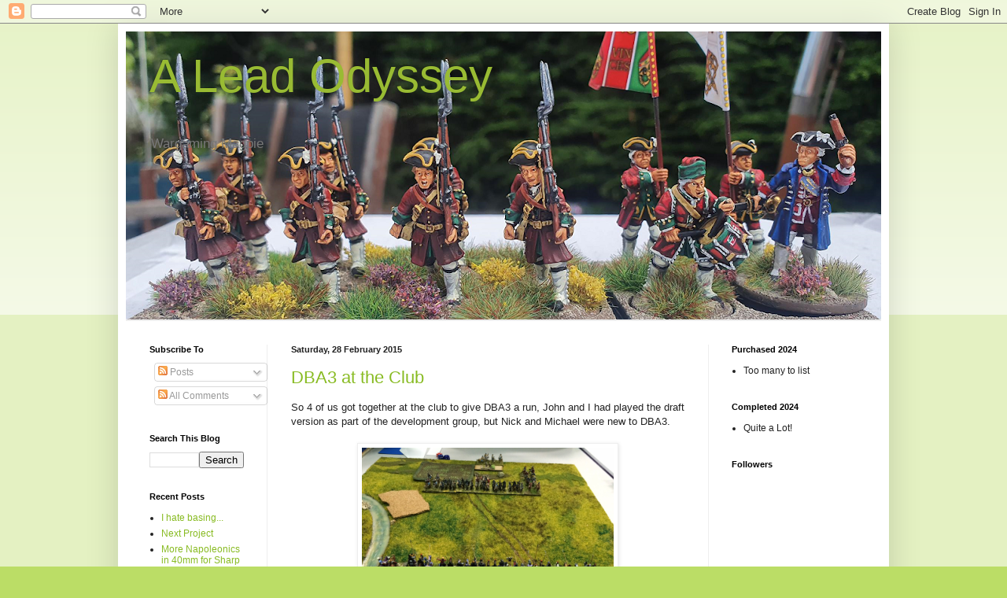

--- FILE ---
content_type: text/html; charset=UTF-8
request_url: https://aleadodyssey.blogspot.com/2015/02/
body_size: 20818
content:
<!DOCTYPE html>
<html class='v2' dir='ltr' lang='en-GB'>
<head>
<link href='https://www.blogger.com/static/v1/widgets/335934321-css_bundle_v2.css' rel='stylesheet' type='text/css'/>
<meta content='width=1100' name='viewport'/>
<meta content='text/html; charset=UTF-8' http-equiv='Content-Type'/>
<meta content='blogger' name='generator'/>
<link href='https://aleadodyssey.blogspot.com/favicon.ico' rel='icon' type='image/x-icon'/>
<link href='http://aleadodyssey.blogspot.com/2015/02/' rel='canonical'/>
<link rel="alternate" type="application/atom+xml" title="A Lead Odyssey - Atom" href="https://aleadodyssey.blogspot.com/feeds/posts/default" />
<link rel="alternate" type="application/rss+xml" title="A Lead Odyssey - RSS" href="https://aleadodyssey.blogspot.com/feeds/posts/default?alt=rss" />
<link rel="service.post" type="application/atom+xml" title="A Lead Odyssey - Atom" href="https://www.blogger.com/feeds/6608241380873321857/posts/default" />
<!--Can't find substitution for tag [blog.ieCssRetrofitLinks]-->
<meta content='http://aleadodyssey.blogspot.com/2015/02/' property='og:url'/>
<meta content='A Lead Odyssey' property='og:title'/>
<meta content='Wargaming Magpie' property='og:description'/>
<title>A Lead Odyssey: February 2015</title>
<style id='page-skin-1' type='text/css'><!--
/*
-----------------------------------------------
Blogger Template Style
Name:     Simple
Designer: Blogger
URL:      www.blogger.com
----------------------------------------------- */
/* Content
----------------------------------------------- */
body {
font: normal normal 12px Arial, Tahoma, Helvetica, FreeSans, sans-serif;
color: #222222;
background: #bbdd66 none repeat scroll top left;
padding: 0 40px 40px 40px;
}
html body .region-inner {
min-width: 0;
max-width: 100%;
width: auto;
}
h2 {
font-size: 22px;
}
a:link {
text-decoration:none;
color: #88bb22;
}
a:visited {
text-decoration:none;
color: #888888;
}
a:hover {
text-decoration:underline;
color: #aaff33;
}
.body-fauxcolumn-outer .fauxcolumn-inner {
background: transparent url(https://resources.blogblog.com/blogblog/data/1kt/simple/body_gradient_tile_light.png) repeat scroll top left;
_background-image: none;
}
.body-fauxcolumn-outer .cap-top {
position: absolute;
z-index: 1;
height: 400px;
width: 100%;
}
.body-fauxcolumn-outer .cap-top .cap-left {
width: 100%;
background: transparent url(https://resources.blogblog.com/blogblog/data/1kt/simple/gradients_light.png) repeat-x scroll top left;
_background-image: none;
}
.content-outer {
-moz-box-shadow: 0 0 40px rgba(0, 0, 0, .15);
-webkit-box-shadow: 0 0 5px rgba(0, 0, 0, .15);
-goog-ms-box-shadow: 0 0 10px #333333;
box-shadow: 0 0 40px rgba(0, 0, 0, .15);
margin-bottom: 1px;
}
.content-inner {
padding: 10px 10px;
}
.content-inner {
background-color: #ffffff;
}
/* Header
----------------------------------------------- */
.header-outer {
background: rgba(0,0,0,0) none repeat-x scroll 0 -400px;
_background-image: none;
}
.Header h1 {
font: normal normal 60px Arial, Tahoma, Helvetica, FreeSans, sans-serif;
color: #99bb33;
text-shadow: -1px -1px 1px rgba(0, 0, 0, .2);
}
.Header h1 a {
color: #99bb33;
}
.Header .description {
font-size: 140%;
color: #777777;
}
.header-inner .Header .titlewrapper {
padding: 22px 30px;
}
.header-inner .Header .descriptionwrapper {
padding: 0 30px;
}
/* Tabs
----------------------------------------------- */
.tabs-inner .section:first-child {
border-top: 1px solid #eeeeee;
}
.tabs-inner .section:first-child ul {
margin-top: -1px;
border-top: 1px solid #eeeeee;
border-left: 0 solid #eeeeee;
border-right: 0 solid #eeeeee;
}
.tabs-inner .widget ul {
background: #f5f5f5 url(https://resources.blogblog.com/blogblog/data/1kt/simple/gradients_light.png) repeat-x scroll 0 -800px;
_background-image: none;
border-bottom: 1px solid #eeeeee;
margin-top: 0;
margin-left: -30px;
margin-right: -30px;
}
.tabs-inner .widget li a {
display: inline-block;
padding: .6em 1em;
font: normal normal 14px Arial, Tahoma, Helvetica, FreeSans, sans-serif;
color: #999999;
border-left: 1px solid #ffffff;
border-right: 1px solid #eeeeee;
}
.tabs-inner .widget li:first-child a {
border-left: none;
}
.tabs-inner .widget li.selected a, .tabs-inner .widget li a:hover {
color: #000000;
background-color: #eeeeee;
text-decoration: none;
}
/* Columns
----------------------------------------------- */
.main-outer {
border-top: 0 solid #eeeeee;
}
.fauxcolumn-left-outer .fauxcolumn-inner {
border-right: 1px solid #eeeeee;
}
.fauxcolumn-right-outer .fauxcolumn-inner {
border-left: 1px solid #eeeeee;
}
/* Headings
----------------------------------------------- */
div.widget > h2,
div.widget h2.title {
margin: 0 0 1em 0;
font: normal bold 11px Arial, Tahoma, Helvetica, FreeSans, sans-serif;
color: #000000;
}
/* Widgets
----------------------------------------------- */
.widget .zippy {
color: #999999;
text-shadow: 2px 2px 1px rgba(0, 0, 0, .1);
}
.widget .popular-posts ul {
list-style: none;
}
/* Posts
----------------------------------------------- */
h2.date-header {
font: normal bold 11px Arial, Tahoma, Helvetica, FreeSans, sans-serif;
}
.date-header span {
background-color: rgba(0,0,0,0);
color: #222222;
padding: inherit;
letter-spacing: inherit;
margin: inherit;
}
.main-inner {
padding-top: 30px;
padding-bottom: 30px;
}
.main-inner .column-center-inner {
padding: 0 15px;
}
.main-inner .column-center-inner .section {
margin: 0 15px;
}
.post {
margin: 0 0 25px 0;
}
h3.post-title, .comments h4 {
font: normal normal 22px Arial, Tahoma, Helvetica, FreeSans, sans-serif;
margin: .75em 0 0;
}
.post-body {
font-size: 110%;
line-height: 1.4;
position: relative;
}
.post-body img, .post-body .tr-caption-container, .Profile img, .Image img,
.BlogList .item-thumbnail img {
padding: 2px;
background: #ffffff;
border: 1px solid #eeeeee;
-moz-box-shadow: 1px 1px 5px rgba(0, 0, 0, .1);
-webkit-box-shadow: 1px 1px 5px rgba(0, 0, 0, .1);
box-shadow: 1px 1px 5px rgba(0, 0, 0, .1);
}
.post-body img, .post-body .tr-caption-container {
padding: 5px;
}
.post-body .tr-caption-container {
color: #222222;
}
.post-body .tr-caption-container img {
padding: 0;
background: transparent;
border: none;
-moz-box-shadow: 0 0 0 rgba(0, 0, 0, .1);
-webkit-box-shadow: 0 0 0 rgba(0, 0, 0, .1);
box-shadow: 0 0 0 rgba(0, 0, 0, .1);
}
.post-header {
margin: 0 0 1.5em;
line-height: 1.6;
font-size: 90%;
}
.post-footer {
margin: 20px -2px 0;
padding: 5px 10px;
color: #666666;
background-color: #f9f9f9;
border-bottom: 1px solid #eeeeee;
line-height: 1.6;
font-size: 90%;
}
#comments .comment-author {
padding-top: 1.5em;
border-top: 1px solid #eeeeee;
background-position: 0 1.5em;
}
#comments .comment-author:first-child {
padding-top: 0;
border-top: none;
}
.avatar-image-container {
margin: .2em 0 0;
}
#comments .avatar-image-container img {
border: 1px solid #eeeeee;
}
/* Comments
----------------------------------------------- */
.comments .comments-content .icon.blog-author {
background-repeat: no-repeat;
background-image: url([data-uri]);
}
.comments .comments-content .loadmore a {
border-top: 1px solid #999999;
border-bottom: 1px solid #999999;
}
.comments .comment-thread.inline-thread {
background-color: #f9f9f9;
}
.comments .continue {
border-top: 2px solid #999999;
}
/* Accents
---------------------------------------------- */
.section-columns td.columns-cell {
border-left: 1px solid #eeeeee;
}
.blog-pager {
background: transparent none no-repeat scroll top center;
}
.blog-pager-older-link, .home-link,
.blog-pager-newer-link {
background-color: #ffffff;
padding: 5px;
}
.footer-outer {
border-top: 0 dashed #bbbbbb;
}
/* Mobile
----------------------------------------------- */
body.mobile  {
background-size: auto;
}
.mobile .body-fauxcolumn-outer {
background: transparent none repeat scroll top left;
}
.mobile .body-fauxcolumn-outer .cap-top {
background-size: 100% auto;
}
.mobile .content-outer {
-webkit-box-shadow: 0 0 3px rgba(0, 0, 0, .15);
box-shadow: 0 0 3px rgba(0, 0, 0, .15);
}
.mobile .tabs-inner .widget ul {
margin-left: 0;
margin-right: 0;
}
.mobile .post {
margin: 0;
}
.mobile .main-inner .column-center-inner .section {
margin: 0;
}
.mobile .date-header span {
padding: 0.1em 10px;
margin: 0 -10px;
}
.mobile h3.post-title {
margin: 0;
}
.mobile .blog-pager {
background: transparent none no-repeat scroll top center;
}
.mobile .footer-outer {
border-top: none;
}
.mobile .main-inner, .mobile .footer-inner {
background-color: #ffffff;
}
.mobile-index-contents {
color: #222222;
}
.mobile-link-button {
background-color: #88bb22;
}
.mobile-link-button a:link, .mobile-link-button a:visited {
color: #ffffff;
}
.mobile .tabs-inner .section:first-child {
border-top: none;
}
.mobile .tabs-inner .PageList .widget-content {
background-color: #eeeeee;
color: #000000;
border-top: 1px solid #eeeeee;
border-bottom: 1px solid #eeeeee;
}
.mobile .tabs-inner .PageList .widget-content .pagelist-arrow {
border-left: 1px solid #eeeeee;
}

--></style>
<style id='template-skin-1' type='text/css'><!--
body {
min-width: 980px;
}
.content-outer, .content-fauxcolumn-outer, .region-inner {
min-width: 980px;
max-width: 980px;
_width: 980px;
}
.main-inner .columns {
padding-left: 180px;
padding-right: 220px;
}
.main-inner .fauxcolumn-center-outer {
left: 180px;
right: 220px;
/* IE6 does not respect left and right together */
_width: expression(this.parentNode.offsetWidth -
parseInt("180px") -
parseInt("220px") + 'px');
}
.main-inner .fauxcolumn-left-outer {
width: 180px;
}
.main-inner .fauxcolumn-right-outer {
width: 220px;
}
.main-inner .column-left-outer {
width: 180px;
right: 100%;
margin-left: -180px;
}
.main-inner .column-right-outer {
width: 220px;
margin-right: -220px;
}
#layout {
min-width: 0;
}
#layout .content-outer {
min-width: 0;
width: 800px;
}
#layout .region-inner {
min-width: 0;
width: auto;
}
body#layout div.add_widget {
padding: 8px;
}
body#layout div.add_widget a {
margin-left: 32px;
}
--></style>
<link href='https://www.blogger.com/dyn-css/authorization.css?targetBlogID=6608241380873321857&amp;zx=4e73660b-394c-4d33-8be9-0fe6108d634f' media='none' onload='if(media!=&#39;all&#39;)media=&#39;all&#39;' rel='stylesheet'/><noscript><link href='https://www.blogger.com/dyn-css/authorization.css?targetBlogID=6608241380873321857&amp;zx=4e73660b-394c-4d33-8be9-0fe6108d634f' rel='stylesheet'/></noscript>
<meta name='google-adsense-platform-account' content='ca-host-pub-1556223355139109'/>
<meta name='google-adsense-platform-domain' content='blogspot.com'/>

<!-- data-ad-client=ca-pub-2803827596857069 -->

</head>
<body class='loading variant-pale'>
<div class='navbar section' id='navbar' name='Navbar'><div class='widget Navbar' data-version='1' id='Navbar1'><script type="text/javascript">
    function setAttributeOnload(object, attribute, val) {
      if(window.addEventListener) {
        window.addEventListener('load',
          function(){ object[attribute] = val; }, false);
      } else {
        window.attachEvent('onload', function(){ object[attribute] = val; });
      }
    }
  </script>
<div id="navbar-iframe-container"></div>
<script type="text/javascript" src="https://apis.google.com/js/platform.js"></script>
<script type="text/javascript">
      gapi.load("gapi.iframes:gapi.iframes.style.bubble", function() {
        if (gapi.iframes && gapi.iframes.getContext) {
          gapi.iframes.getContext().openChild({
              url: 'https://www.blogger.com/navbar/6608241380873321857?origin\x3dhttps://aleadodyssey.blogspot.com',
              where: document.getElementById("navbar-iframe-container"),
              id: "navbar-iframe"
          });
        }
      });
    </script><script type="text/javascript">
(function() {
var script = document.createElement('script');
script.type = 'text/javascript';
script.src = '//pagead2.googlesyndication.com/pagead/js/google_top_exp.js';
var head = document.getElementsByTagName('head')[0];
if (head) {
head.appendChild(script);
}})();
</script>
</div></div>
<div class='body-fauxcolumns'>
<div class='fauxcolumn-outer body-fauxcolumn-outer'>
<div class='cap-top'>
<div class='cap-left'></div>
<div class='cap-right'></div>
</div>
<div class='fauxborder-left'>
<div class='fauxborder-right'></div>
<div class='fauxcolumn-inner'>
</div>
</div>
<div class='cap-bottom'>
<div class='cap-left'></div>
<div class='cap-right'></div>
</div>
</div>
</div>
<div class='content'>
<div class='content-fauxcolumns'>
<div class='fauxcolumn-outer content-fauxcolumn-outer'>
<div class='cap-top'>
<div class='cap-left'></div>
<div class='cap-right'></div>
</div>
<div class='fauxborder-left'>
<div class='fauxborder-right'></div>
<div class='fauxcolumn-inner'>
</div>
</div>
<div class='cap-bottom'>
<div class='cap-left'></div>
<div class='cap-right'></div>
</div>
</div>
</div>
<div class='content-outer'>
<div class='content-cap-top cap-top'>
<div class='cap-left'></div>
<div class='cap-right'></div>
</div>
<div class='fauxborder-left content-fauxborder-left'>
<div class='fauxborder-right content-fauxborder-right'></div>
<div class='content-inner'>
<header>
<div class='header-outer'>
<div class='header-cap-top cap-top'>
<div class='cap-left'></div>
<div class='cap-right'></div>
</div>
<div class='fauxborder-left header-fauxborder-left'>
<div class='fauxborder-right header-fauxborder-right'></div>
<div class='region-inner header-inner'>
<div class='header section' id='header' name='Header'><div class='widget Header' data-version='1' id='Header1'>
<div id='header-inner' style='background-image: url("https://blogger.googleusercontent.com/img/b/R29vZ2xl/AVvXsEgzTXiwiuicgUuU6VV4pXCYrokNLmr3KkfjLiBG8ZfHxs_GOq_h6U92cHrmKspzmkZ7J3PRyVTjoCFPaFuttt3yRc_taeBBga-HK1lxhhO_KFZXxg9FTVzRUgQkqZV4qnVe1Hx4i0clsbY/s960/dl3.png"); background-position: left; min-height: 366px; _height: 366px; background-repeat: no-repeat; '>
<div class='titlewrapper' style='background: transparent'>
<h1 class='title' style='background: transparent; border-width: 0px'>
<a href='https://aleadodyssey.blogspot.com/'>
A Lead Odyssey
</a>
</h1>
</div>
<div class='descriptionwrapper'>
<p class='description'><span>Wargaming Magpie</span></p>
</div>
</div>
</div></div>
</div>
</div>
<div class='header-cap-bottom cap-bottom'>
<div class='cap-left'></div>
<div class='cap-right'></div>
</div>
</div>
</header>
<div class='tabs-outer'>
<div class='tabs-cap-top cap-top'>
<div class='cap-left'></div>
<div class='cap-right'></div>
</div>
<div class='fauxborder-left tabs-fauxborder-left'>
<div class='fauxborder-right tabs-fauxborder-right'></div>
<div class='region-inner tabs-inner'>
<div class='tabs section' id='crosscol' name='Cross-column'><div class='widget PageList' data-version='1' id='PageList1'>
<h2>Pages</h2>
<div class='widget-content'>
<ul>
</ul>
<div class='clear'></div>
</div>
</div></div>
<div class='tabs no-items section' id='crosscol-overflow' name='Cross-Column 2'></div>
</div>
</div>
<div class='tabs-cap-bottom cap-bottom'>
<div class='cap-left'></div>
<div class='cap-right'></div>
</div>
</div>
<div class='main-outer'>
<div class='main-cap-top cap-top'>
<div class='cap-left'></div>
<div class='cap-right'></div>
</div>
<div class='fauxborder-left main-fauxborder-left'>
<div class='fauxborder-right main-fauxborder-right'></div>
<div class='region-inner main-inner'>
<div class='columns fauxcolumns'>
<div class='fauxcolumn-outer fauxcolumn-center-outer'>
<div class='cap-top'>
<div class='cap-left'></div>
<div class='cap-right'></div>
</div>
<div class='fauxborder-left'>
<div class='fauxborder-right'></div>
<div class='fauxcolumn-inner'>
</div>
</div>
<div class='cap-bottom'>
<div class='cap-left'></div>
<div class='cap-right'></div>
</div>
</div>
<div class='fauxcolumn-outer fauxcolumn-left-outer'>
<div class='cap-top'>
<div class='cap-left'></div>
<div class='cap-right'></div>
</div>
<div class='fauxborder-left'>
<div class='fauxborder-right'></div>
<div class='fauxcolumn-inner'>
</div>
</div>
<div class='cap-bottom'>
<div class='cap-left'></div>
<div class='cap-right'></div>
</div>
</div>
<div class='fauxcolumn-outer fauxcolumn-right-outer'>
<div class='cap-top'>
<div class='cap-left'></div>
<div class='cap-right'></div>
</div>
<div class='fauxborder-left'>
<div class='fauxborder-right'></div>
<div class='fauxcolumn-inner'>
</div>
</div>
<div class='cap-bottom'>
<div class='cap-left'></div>
<div class='cap-right'></div>
</div>
</div>
<!-- corrects IE6 width calculation -->
<div class='columns-inner'>
<div class='column-center-outer'>
<div class='column-center-inner'>
<div class='main section' id='main' name='Main'><div class='widget Blog' data-version='1' id='Blog1'>
<div class='blog-posts hfeed'>

          <div class="date-outer">
        
<h2 class='date-header'><span>Saturday, 28 February 2015</span></h2>

          <div class="date-posts">
        
<div class='post-outer'>
<div class='post hentry uncustomized-post-template' itemprop='blogPost' itemscope='itemscope' itemtype='http://schema.org/BlogPosting'>
<meta content='https://blogger.googleusercontent.com/img/b/R29vZ2xl/AVvXsEjI-RgKs2tvA3Uo0birZeAnJ_zFLcjux34I9ugrfuLqRsBuriei3nDsOk_dgjQyEGwljAgTvTakLOczGJQ2_LdqMtWAyXQLkEiFgm3YbLqgTICPCodb-Np1mKWTocDd1rE56whVXGbPfGc/s1600/DBA1.jpg' itemprop='image_url'/>
<meta content='6608241380873321857' itemprop='blogId'/>
<meta content='6555692643369444125' itemprop='postId'/>
<a name='6555692643369444125'></a>
<h3 class='post-title entry-title' itemprop='name'>
<a href='https://aleadodyssey.blogspot.com/2015/02/dba3-at-club.html'>DBA3 at the Club</a>
</h3>
<div class='post-header'>
<div class='post-header-line-1'></div>
</div>
<div class='post-body entry-content' id='post-body-6555692643369444125' itemprop='description articleBody'>
So 4 of us got together at the club to give DBA3 a run, John and I had played the draft version as part of the development group, but Nick and Michael were new to DBA3.<br />
<br />
<div class="separator" style="clear: both; text-align: center;">
<a href="https://blogger.googleusercontent.com/img/b/R29vZ2xl/AVvXsEjI-RgKs2tvA3Uo0birZeAnJ_zFLcjux34I9ugrfuLqRsBuriei3nDsOk_dgjQyEGwljAgTvTakLOczGJQ2_LdqMtWAyXQLkEiFgm3YbLqgTICPCodb-Np1mKWTocDd1rE56whVXGbPfGc/s1600/DBA1.jpg" imageanchor="1" style="margin-left: 1em; margin-right: 1em;"><img border="0" height="240" src="https://blogger.googleusercontent.com/img/b/R29vZ2xl/AVvXsEjI-RgKs2tvA3Uo0birZeAnJ_zFLcjux34I9ugrfuLqRsBuriei3nDsOk_dgjQyEGwljAgTvTakLOczGJQ2_LdqMtWAyXQLkEiFgm3YbLqgTICPCodb-Np1mKWTocDd1rE56whVXGbPfGc/s1600/DBA1.jpg" width="320" /></a></div>
<div style="text-align: center;">
&nbsp;Round 1 - my Sasanians versus Nick's Parthian</div>
<br />
<div class="separator" style="clear: both; text-align: center;">
<a href="https://blogger.googleusercontent.com/img/b/R29vZ2xl/AVvXsEhjKbhRadOKkaS5lqFQqUQLw-ixYo7eCff10S3Yh4clBf-YjnhkbXLzUv-GUcTF_3rEzFROd3gGK5E7ZCWBxL_PjxJLo1k_tN_jPUmADzfbTIDwD4CHCsEsNHMfif8nxtL0MkFGAQ-KW54/s1600/DBA3.jpg" imageanchor="1" style="margin-left: 1em; margin-right: 1em;"><img border="0" height="240" src="https://blogger.googleusercontent.com/img/b/R29vZ2xl/AVvXsEhjKbhRadOKkaS5lqFQqUQLw-ixYo7eCff10S3Yh4clBf-YjnhkbXLzUv-GUcTF_3rEzFROd3gGK5E7ZCWBxL_PjxJLo1k_tN_jPUmADzfbTIDwD4CHCsEsNHMfif8nxtL0MkFGAQ-KW54/s1600/DBA3.jpg" width="320" />&nbsp;</a></div>
<div class="separator" style="clear: both; text-align: center;">
&nbsp;The Parthians do something ungentlemanly - manouevre. </div>
<div class="separator" style="clear: both; text-align: center;">
<br /></div>
<div class="separator" style="clear: both; text-align: center;">
&nbsp;<a href="https://blogger.googleusercontent.com/img/b/R29vZ2xl/AVvXsEgCYD3unzciKZomzpDcmq2UcutUqfjWdxGEN9o4Ah6s3ewcIfqsjoSs9yrqrucYP5m_zn4D13tI8fBfCRE74lhdwLf6n6C_qGbbvJkLB1g2A4zWA_Na0Ge440WvRUWAqgR5yJ3dEvQH030/s1600/DBA2.jpg" imageanchor="1" style="margin-left: 1em; margin-right: 1em;"><img border="0" height="240" src="https://blogger.googleusercontent.com/img/b/R29vZ2xl/AVvXsEgCYD3unzciKZomzpDcmq2UcutUqfjWdxGEN9o4Ah6s3ewcIfqsjoSs9yrqrucYP5m_zn4D13tI8fBfCRE74lhdwLf6n6C_qGbbvJkLB1g2A4zWA_Na0Ge440WvRUWAqgR5yJ3dEvQH030/s1600/DBA2.jpg" width="320" />&nbsp;</a></div>
<div class="separator" style="clear: both; text-align: center;">
&nbsp;The end - Nick had terrible combat dice.</div>
<br />
<div class="separator" style="clear: both; text-align: center;">
<a href="https://blogger.googleusercontent.com/img/b/R29vZ2xl/AVvXsEhHGu-jV37GnlK-6LQS9_mIs-KGxuJJqBBeJG0ZQwaBI-gQh0r8me_rYsuSbIyWF8deT66A-L3GV_o5hBB2UHuTIP6tl2wePJkv5QrUVywnCxNBbq6uNvMOd7ATusvpqxAdLlygNEB85Yg/s1600/DBA4.jpg" imageanchor="1" style="margin-left: 1em; margin-right: 1em;"><img border="0" height="240" src="https://blogger.googleusercontent.com/img/b/R29vZ2xl/AVvXsEhHGu-jV37GnlK-6LQS9_mIs-KGxuJJqBBeJG0ZQwaBI-gQh0r8me_rYsuSbIyWF8deT66A-L3GV_o5hBB2UHuTIP6tl2wePJkv5QrUVywnCxNBbq6uNvMOd7ATusvpqxAdLlygNEB85Yg/s1600/DBA4.jpg" width="320" /></a></div>
<div style="text-align: center;">
Early Samurai civil war. The followers are doing much of the fighting.&nbsp; But this has to stop as the big boys get involved.</div>
<div style="text-align: center;">
<br /></div>
<div class="separator" style="clear: both; text-align: center;">
<a href="https://blogger.googleusercontent.com/img/b/R29vZ2xl/AVvXsEjXt9sOLdxiC3Zb8JxUbciaAXZD1JKsGIVGjLUX1rx9r5bSdz0NMFC766U43FktYVNllQNHLio_57SsYiOOD_LTVXy3Yg-4jAju6QKDzr1HocQCnSjtnLoCR5Q2HPfV2E0SJ2mpOQ2vFPQ/s1600/DBA5.jpg" imageanchor="1" style="margin-left: 1em; margin-right: 1em;"><img border="0" height="240" src="https://blogger.googleusercontent.com/img/b/R29vZ2xl/AVvXsEjXt9sOLdxiC3Zb8JxUbciaAXZD1JKsGIVGjLUX1rx9r5bSdz0NMFC766U43FktYVNllQNHLio_57SsYiOOD_LTVXy3Yg-4jAju6QKDzr1HocQCnSjtnLoCR5Q2HPfV2E0SJ2mpOQ2vFPQ/s1600/DBA5.jpg" width="320" /></a></div>
<div style="text-align: center;">
And the combat dice desert Nick again.</div>
<div style="text-align: center;">
<br /></div>
<div style="text-align: center;">
Lots of fun.</div>
<div style='clear: both;'></div>
</div>
<div class='post-footer'>
<div class='post-footer-line post-footer-line-1'>
<span class='post-author vcard'>
Posted by
<span class='fn' itemprop='author' itemscope='itemscope' itemtype='http://schema.org/Person'>
<meta content='https://www.blogger.com/profile/13866756432233805848' itemprop='url'/>
<a class='g-profile' href='https://www.blogger.com/profile/13866756432233805848' rel='author' title='author profile'>
<span itemprop='name'>Doug</span>
</a>
</span>
</span>
<span class='post-timestamp'>
at
<meta content='http://aleadodyssey.blogspot.com/2015/02/dba3-at-club.html' itemprop='url'/>
<a class='timestamp-link' href='https://aleadodyssey.blogspot.com/2015/02/dba3-at-club.html' rel='bookmark' title='permanent link'><abbr class='published' itemprop='datePublished' title='2015-02-28T10:48:00Z'>10:48</abbr></a>
</span>
<span class='post-comment-link'>
<a class='comment-link' href='https://aleadodyssey.blogspot.com/2015/02/dba3-at-club.html#comment-form' onclick=''>
No comments:
  </a>
</span>
<span class='post-icons'>
<span class='item-control blog-admin pid-532156040'>
<a href='https://www.blogger.com/post-edit.g?blogID=6608241380873321857&postID=6555692643369444125&from=pencil' title='Edit Post'>
<img alt='' class='icon-action' height='18' src='https://resources.blogblog.com/img/icon18_edit_allbkg.gif' width='18'/>
</a>
</span>
</span>
<div class='post-share-buttons goog-inline-block'>
<a class='goog-inline-block share-button sb-email' href='https://www.blogger.com/share-post.g?blogID=6608241380873321857&postID=6555692643369444125&target=email' target='_blank' title='Email This'><span class='share-button-link-text'>Email This</span></a><a class='goog-inline-block share-button sb-blog' href='https://www.blogger.com/share-post.g?blogID=6608241380873321857&postID=6555692643369444125&target=blog' onclick='window.open(this.href, "_blank", "height=270,width=475"); return false;' target='_blank' title='BlogThis!'><span class='share-button-link-text'>BlogThis!</span></a><a class='goog-inline-block share-button sb-twitter' href='https://www.blogger.com/share-post.g?blogID=6608241380873321857&postID=6555692643369444125&target=twitter' target='_blank' title='Share to X'><span class='share-button-link-text'>Share to X</span></a><a class='goog-inline-block share-button sb-facebook' href='https://www.blogger.com/share-post.g?blogID=6608241380873321857&postID=6555692643369444125&target=facebook' onclick='window.open(this.href, "_blank", "height=430,width=640"); return false;' target='_blank' title='Share to Facebook'><span class='share-button-link-text'>Share to Facebook</span></a><a class='goog-inline-block share-button sb-pinterest' href='https://www.blogger.com/share-post.g?blogID=6608241380873321857&postID=6555692643369444125&target=pinterest' target='_blank' title='Share to Pinterest'><span class='share-button-link-text'>Share to Pinterest</span></a>
</div>
</div>
<div class='post-footer-line post-footer-line-2'>
<span class='post-labels'>
</span>
</div>
<div class='post-footer-line post-footer-line-3'>
<span class='post-location'>
</span>
</div>
</div>
</div>
</div>

          </div></div>
        

          <div class="date-outer">
        
<h2 class='date-header'><span>Thursday, 12 February 2015</span></h2>

          <div class="date-posts">
        
<div class='post-outer'>
<div class='post hentry uncustomized-post-template' itemprop='blogPost' itemscope='itemscope' itemtype='http://schema.org/BlogPosting'>
<meta content='https://blogger.googleusercontent.com/img/b/R29vZ2xl/AVvXsEhpEsIZjbx84lijlkVqsb3mriqKaq6xTuun7QlbDBQ8SnwVNCb2GJyyilhra4HfArHi6qJLTkBTLFoAoZBWKvc77tUGEhyphenhypheno8DekIE8zwK22suucl8uOsA_xwVrA2ZyyCJA1NhiG-zp_36g/s1600/cog.jpg' itemprop='image_url'/>
<meta content='6608241380873321857' itemprop='blogId'/>
<meta content='6590038395364256565' itemprop='postId'/>
<a name='6590038395364256565'></a>
<h3 class='post-title entry-title' itemprop='name'>
<a href='https://aleadodyssey.blogspot.com/2015/02/outpost-cog.html'>Outpost Cog</a>
</h3>
<div class='post-header'>
<div class='post-header-line-1'></div>
</div>
<div class='post-body entry-content' id='post-body-6590038395364256565' itemprop='description articleBody'>
A quick sample Pic of one of the Outpost Medieval Cogs rigged and painted. I must stop using hairy thread.<br />
<br />
<div class="separator" style="clear: both; text-align: center;">
<a href="https://blogger.googleusercontent.com/img/b/R29vZ2xl/AVvXsEhpEsIZjbx84lijlkVqsb3mriqKaq6xTuun7QlbDBQ8SnwVNCb2GJyyilhra4HfArHi6qJLTkBTLFoAoZBWKvc77tUGEhyphenhypheno8DekIE8zwK22suucl8uOsA_xwVrA2ZyyCJA1NhiG-zp_36g/s1600/cog.jpg" imageanchor="1" style="margin-left: 1em; margin-right: 1em;"><img border="0" height="240" src="https://blogger.googleusercontent.com/img/b/R29vZ2xl/AVvXsEhpEsIZjbx84lijlkVqsb3mriqKaq6xTuun7QlbDBQ8SnwVNCb2GJyyilhra4HfArHi6qJLTkBTLFoAoZBWKvc77tUGEhyphenhypheno8DekIE8zwK22suucl8uOsA_xwVrA2ZyyCJA1NhiG-zp_36g/s1600/cog.jpg" width="320" /></a></div>
The figure is a Lancashire Games 15mm Goth - for scale purposes.<br /><br />
<div style='clear: both;'></div>
</div>
<div class='post-footer'>
<div class='post-footer-line post-footer-line-1'>
<span class='post-author vcard'>
Posted by
<span class='fn' itemprop='author' itemscope='itemscope' itemtype='http://schema.org/Person'>
<meta content='https://www.blogger.com/profile/13866756432233805848' itemprop='url'/>
<a class='g-profile' href='https://www.blogger.com/profile/13866756432233805848' rel='author' title='author profile'>
<span itemprop='name'>Doug</span>
</a>
</span>
</span>
<span class='post-timestamp'>
at
<meta content='http://aleadodyssey.blogspot.com/2015/02/outpost-cog.html' itemprop='url'/>
<a class='timestamp-link' href='https://aleadodyssey.blogspot.com/2015/02/outpost-cog.html' rel='bookmark' title='permanent link'><abbr class='published' itemprop='datePublished' title='2015-02-12T13:01:00Z'>13:01</abbr></a>
</span>
<span class='post-comment-link'>
<a class='comment-link' href='https://aleadodyssey.blogspot.com/2015/02/outpost-cog.html#comment-form' onclick=''>
No comments:
  </a>
</span>
<span class='post-icons'>
<span class='item-control blog-admin pid-532156040'>
<a href='https://www.blogger.com/post-edit.g?blogID=6608241380873321857&postID=6590038395364256565&from=pencil' title='Edit Post'>
<img alt='' class='icon-action' height='18' src='https://resources.blogblog.com/img/icon18_edit_allbkg.gif' width='18'/>
</a>
</span>
</span>
<div class='post-share-buttons goog-inline-block'>
<a class='goog-inline-block share-button sb-email' href='https://www.blogger.com/share-post.g?blogID=6608241380873321857&postID=6590038395364256565&target=email' target='_blank' title='Email This'><span class='share-button-link-text'>Email This</span></a><a class='goog-inline-block share-button sb-blog' href='https://www.blogger.com/share-post.g?blogID=6608241380873321857&postID=6590038395364256565&target=blog' onclick='window.open(this.href, "_blank", "height=270,width=475"); return false;' target='_blank' title='BlogThis!'><span class='share-button-link-text'>BlogThis!</span></a><a class='goog-inline-block share-button sb-twitter' href='https://www.blogger.com/share-post.g?blogID=6608241380873321857&postID=6590038395364256565&target=twitter' target='_blank' title='Share to X'><span class='share-button-link-text'>Share to X</span></a><a class='goog-inline-block share-button sb-facebook' href='https://www.blogger.com/share-post.g?blogID=6608241380873321857&postID=6590038395364256565&target=facebook' onclick='window.open(this.href, "_blank", "height=430,width=640"); return false;' target='_blank' title='Share to Facebook'><span class='share-button-link-text'>Share to Facebook</span></a><a class='goog-inline-block share-button sb-pinterest' href='https://www.blogger.com/share-post.g?blogID=6608241380873321857&postID=6590038395364256565&target=pinterest' target='_blank' title='Share to Pinterest'><span class='share-button-link-text'>Share to Pinterest</span></a>
</div>
</div>
<div class='post-footer-line post-footer-line-2'>
<span class='post-labels'>
Labels:
<a href='https://aleadodyssey.blogspot.com/search/label/15mm' rel='tag'>15mm</a>,
<a href='https://aleadodyssey.blogspot.com/search/label/DBMM' rel='tag'>DBMM</a>,
<a href='https://aleadodyssey.blogspot.com/search/label/Medievals' rel='tag'>Medievals</a>,
<a href='https://aleadodyssey.blogspot.com/search/label/Naval' rel='tag'>Naval</a>
</span>
</div>
<div class='post-footer-line post-footer-line-3'>
<span class='post-location'>
</span>
</div>
</div>
</div>
</div>

          </div></div>
        

          <div class="date-outer">
        
<h2 class='date-header'><span>Saturday, 7 February 2015</span></h2>

          <div class="date-posts">
        
<div class='post-outer'>
<div class='post hentry uncustomized-post-template' itemprop='blogPost' itemscope='itemscope' itemtype='http://schema.org/BlogPosting'>
<meta content='https://blogger.googleusercontent.com/img/b/R29vZ2xl/AVvXsEjVucXoWwiH8sgOL90FIiKb0zk_crkQvJd0-c-1Wv6yRuRsfJtsSf7CXED6umy2FfixHCr4XVncpVpnTPO02IbJago-OiOTD71MRWNPXnKdxWbp1VgUC92X-YH_7N9e36-VFYMHwDmKMKQ/s640/blogger-image--845163845.jpg' itemprop='image_url'/>
<meta content='6608241380873321857' itemprop='blogId'/>
<meta content='3744567005233250964' itemprop='postId'/>
<a name='3744567005233250964'></a>
<h3 class='post-title entry-title' itemprop='name'>
<a href='https://aleadodyssey.blogspot.com/2015/02/giant-stompy-robots.html'>Giant Stompy Robots</a>
</h3>
<div class='post-header'>
<div class='post-header-line-1'></div>
</div>
<div class='post-body entry-content' id='post-body-3744567005233250964' itemprop='description articleBody'>
Was having a conversation with Michael the other day and we were talking Future War Commander or FWC. I am donating him some EM4 robot walkers and decided to build up my remaining ones. So here they are. Giant Stompy Robots, what's not to like?<div><div class="separator" style="clear: both;"><a href="https://blogger.googleusercontent.com/img/b/R29vZ2xl/AVvXsEjVucXoWwiH8sgOL90FIiKb0zk_crkQvJd0-c-1Wv6yRuRsfJtsSf7CXED6umy2FfixHCr4XVncpVpnTPO02IbJago-OiOTD71MRWNPXnKdxWbp1VgUC92X-YH_7N9e36-VFYMHwDmKMKQ/s640/blogger-image--845163845.jpg" imageanchor="1" style="margin-left: 1em; margin-right: 1em;"><img border="0" src="https://blogger.googleusercontent.com/img/b/R29vZ2xl/AVvXsEjVucXoWwiH8sgOL90FIiKb0zk_crkQvJd0-c-1Wv6yRuRsfJtsSf7CXED6umy2FfixHCr4XVncpVpnTPO02IbJago-OiOTD71MRWNPXnKdxWbp1VgUC92X-YH_7N9e36-VFYMHwDmKMKQ/s640/blogger-image--845163845.jpg"></a></div><br></div>
<div style='clear: both;'></div>
</div>
<div class='post-footer'>
<div class='post-footer-line post-footer-line-1'>
<span class='post-author vcard'>
Posted by
<span class='fn' itemprop='author' itemscope='itemscope' itemtype='http://schema.org/Person'>
<meta content='https://www.blogger.com/profile/13866756432233805848' itemprop='url'/>
<a class='g-profile' href='https://www.blogger.com/profile/13866756432233805848' rel='author' title='author profile'>
<span itemprop='name'>Doug</span>
</a>
</span>
</span>
<span class='post-timestamp'>
at
<meta content='http://aleadodyssey.blogspot.com/2015/02/giant-stompy-robots.html' itemprop='url'/>
<a class='timestamp-link' href='https://aleadodyssey.blogspot.com/2015/02/giant-stompy-robots.html' rel='bookmark' title='permanent link'><abbr class='published' itemprop='datePublished' title='2015-02-07T00:15:00Z'>00:15</abbr></a>
</span>
<span class='post-comment-link'>
<a class='comment-link' href='https://aleadodyssey.blogspot.com/2015/02/giant-stompy-robots.html#comment-form' onclick=''>
No comments:
  </a>
</span>
<span class='post-icons'>
<span class='item-control blog-admin pid-532156040'>
<a href='https://www.blogger.com/post-edit.g?blogID=6608241380873321857&postID=3744567005233250964&from=pencil' title='Edit Post'>
<img alt='' class='icon-action' height='18' src='https://resources.blogblog.com/img/icon18_edit_allbkg.gif' width='18'/>
</a>
</span>
</span>
<div class='post-share-buttons goog-inline-block'>
<a class='goog-inline-block share-button sb-email' href='https://www.blogger.com/share-post.g?blogID=6608241380873321857&postID=3744567005233250964&target=email' target='_blank' title='Email This'><span class='share-button-link-text'>Email This</span></a><a class='goog-inline-block share-button sb-blog' href='https://www.blogger.com/share-post.g?blogID=6608241380873321857&postID=3744567005233250964&target=blog' onclick='window.open(this.href, "_blank", "height=270,width=475"); return false;' target='_blank' title='BlogThis!'><span class='share-button-link-text'>BlogThis!</span></a><a class='goog-inline-block share-button sb-twitter' href='https://www.blogger.com/share-post.g?blogID=6608241380873321857&postID=3744567005233250964&target=twitter' target='_blank' title='Share to X'><span class='share-button-link-text'>Share to X</span></a><a class='goog-inline-block share-button sb-facebook' href='https://www.blogger.com/share-post.g?blogID=6608241380873321857&postID=3744567005233250964&target=facebook' onclick='window.open(this.href, "_blank", "height=430,width=640"); return false;' target='_blank' title='Share to Facebook'><span class='share-button-link-text'>Share to Facebook</span></a><a class='goog-inline-block share-button sb-pinterest' href='https://www.blogger.com/share-post.g?blogID=6608241380873321857&postID=3744567005233250964&target=pinterest' target='_blank' title='Share to Pinterest'><span class='share-button-link-text'>Share to Pinterest</span></a>
</div>
</div>
<div class='post-footer-line post-footer-line-2'>
<span class='post-labels'>
</span>
</div>
<div class='post-footer-line post-footer-line-3'>
<span class='post-location'>
</span>
</div>
</div>
</div>
</div>

          </div></div>
        

          <div class="date-outer">
        
<h2 class='date-header'><span>Wednesday, 4 February 2015</span></h2>

          <div class="date-posts">
        
<div class='post-outer'>
<div class='post hentry uncustomized-post-template' itemprop='blogPost' itemscope='itemscope' itemtype='http://schema.org/BlogPosting'>
<meta content='https://blogger.googleusercontent.com/img/b/R29vZ2xl/AVvXsEhJ2J_Q6xL6CKySO8Wq38KAPeFH1NqvhH0KPpvBvKl5f7tBNw4PKUOnDPpk_2F2L4jCfakaRwHFSnOegUCz_8k799vkawmGiepUaVQfvy2_poAof4aMU1B1v1_n1MrprStLxSqVHnBgD-M/s640/blogger-image--1242857633.jpg' itemprop='image_url'/>
<meta content='6608241380873321857' itemprop='blogId'/>
<meta content='5010848665923208989' itemprop='postId'/>
<a name='5010848665923208989'></a>
<h3 class='post-title entry-title' itemprop='name'>
<a href='https://aleadodyssey.blogspot.com/2015/02/awi-samples.html'>AWI Samples</a>
</h3>
<div class='post-header'>
<div class='post-header-line-1'></div>
</div>
<div class='post-body entry-content' id='post-body-5010848665923208989' itemprop='description articleBody'>
Includes Redbox Highlander, House of Campaign Grenadier and Light Infantryman, Italeri Native American and Light Dragoon. The cannon is tiny, like a battalion gun, and the Italeri stuff is quite large, but shouldn't be noticeable on separate bases.&nbsp;<div class="separator" style="clear: both;"><a href="https://blogger.googleusercontent.com/img/b/R29vZ2xl/AVvXsEhJ2J_Q6xL6CKySO8Wq38KAPeFH1NqvhH0KPpvBvKl5f7tBNw4PKUOnDPpk_2F2L4jCfakaRwHFSnOegUCz_8k799vkawmGiepUaVQfvy2_poAof4aMU1B1v1_n1MrprStLxSqVHnBgD-M/s640/blogger-image--1242857633.jpg" imageanchor="1" style="margin-left: 1em; margin-right: 1em;"><img border="0" src="https://blogger.googleusercontent.com/img/b/R29vZ2xl/AVvXsEhJ2J_Q6xL6CKySO8Wq38KAPeFH1NqvhH0KPpvBvKl5f7tBNw4PKUOnDPpk_2F2L4jCfakaRwHFSnOegUCz_8k799vkawmGiepUaVQfvy2_poAof4aMU1B1v1_n1MrprStLxSqVHnBgD-M/s640/blogger-image--1242857633.jpg"></a></div>
<div style='clear: both;'></div>
</div>
<div class='post-footer'>
<div class='post-footer-line post-footer-line-1'>
<span class='post-author vcard'>
Posted by
<span class='fn' itemprop='author' itemscope='itemscope' itemtype='http://schema.org/Person'>
<meta content='https://www.blogger.com/profile/13866756432233805848' itemprop='url'/>
<a class='g-profile' href='https://www.blogger.com/profile/13866756432233805848' rel='author' title='author profile'>
<span itemprop='name'>Doug</span>
</a>
</span>
</span>
<span class='post-timestamp'>
at
<meta content='http://aleadodyssey.blogspot.com/2015/02/awi-samples.html' itemprop='url'/>
<a class='timestamp-link' href='https://aleadodyssey.blogspot.com/2015/02/awi-samples.html' rel='bookmark' title='permanent link'><abbr class='published' itemprop='datePublished' title='2015-02-04T11:36:00Z'>11:36</abbr></a>
</span>
<span class='post-comment-link'>
<a class='comment-link' href='https://aleadodyssey.blogspot.com/2015/02/awi-samples.html#comment-form' onclick=''>
No comments:
  </a>
</span>
<span class='post-icons'>
<span class='item-control blog-admin pid-532156040'>
<a href='https://www.blogger.com/post-edit.g?blogID=6608241380873321857&postID=5010848665923208989&from=pencil' title='Edit Post'>
<img alt='' class='icon-action' height='18' src='https://resources.blogblog.com/img/icon18_edit_allbkg.gif' width='18'/>
</a>
</span>
</span>
<div class='post-share-buttons goog-inline-block'>
<a class='goog-inline-block share-button sb-email' href='https://www.blogger.com/share-post.g?blogID=6608241380873321857&postID=5010848665923208989&target=email' target='_blank' title='Email This'><span class='share-button-link-text'>Email This</span></a><a class='goog-inline-block share-button sb-blog' href='https://www.blogger.com/share-post.g?blogID=6608241380873321857&postID=5010848665923208989&target=blog' onclick='window.open(this.href, "_blank", "height=270,width=475"); return false;' target='_blank' title='BlogThis!'><span class='share-button-link-text'>BlogThis!</span></a><a class='goog-inline-block share-button sb-twitter' href='https://www.blogger.com/share-post.g?blogID=6608241380873321857&postID=5010848665923208989&target=twitter' target='_blank' title='Share to X'><span class='share-button-link-text'>Share to X</span></a><a class='goog-inline-block share-button sb-facebook' href='https://www.blogger.com/share-post.g?blogID=6608241380873321857&postID=5010848665923208989&target=facebook' onclick='window.open(this.href, "_blank", "height=430,width=640"); return false;' target='_blank' title='Share to Facebook'><span class='share-button-link-text'>Share to Facebook</span></a><a class='goog-inline-block share-button sb-pinterest' href='https://www.blogger.com/share-post.g?blogID=6608241380873321857&postID=5010848665923208989&target=pinterest' target='_blank' title='Share to Pinterest'><span class='share-button-link-text'>Share to Pinterest</span></a>
</div>
</div>
<div class='post-footer-line post-footer-line-2'>
<span class='post-labels'>
Labels:
<a href='https://aleadodyssey.blogspot.com/search/label/1%2F72' rel='tag'>1/72</a>,
<a href='https://aleadodyssey.blogspot.com/search/label/20mm' rel='tag'>20mm</a>,
<a href='https://aleadodyssey.blogspot.com/search/label/AWI' rel='tag'>AWI</a>,
<a href='https://aleadodyssey.blogspot.com/search/label/plastic' rel='tag'>plastic</a>
</span>
</div>
<div class='post-footer-line post-footer-line-3'>
<span class='post-location'>
</span>
</div>
</div>
</div>
</div>

          </div></div>
        

          <div class="date-outer">
        
<h2 class='date-header'><span>Monday, 2 February 2015</span></h2>

          <div class="date-posts">
        
<div class='post-outer'>
<div class='post hentry uncustomized-post-template' itemprop='blogPost' itemscope='itemscope' itemtype='http://schema.org/BlogPosting'>
<meta content='https://blogger.googleusercontent.com/img/b/R29vZ2xl/AVvXsEiJ3nODq0LII_LP54v5KNKUMygjqfn-pSvuzuy46d2VOSl9Ei38BJURlmFXVEfD-swum3a1ePr3R_361t8TxLb7eAtEeMohbanbAGQQX4aF1iMJr6t9HdDrS_hIy6oqkx48NMmjZZQmj4I/s640/blogger-image--1951854904.jpg' itemprop='image_url'/>
<meta content='6608241380873321857' itemprop='blogId'/>
<meta content='8552558142486993685' itemprop='postId'/>
<a name='8552558142486993685'></a>
<h3 class='post-title entry-title' itemprop='name'>
<a href='https://aleadodyssey.blogspot.com/2015/02/new-project.html'>New Project</a>
</h3>
<div class='post-header'>
<div class='post-header-line-1'></div>
</div>
<div class='post-body entry-content' id='post-body-8552558142486993685' itemprop='description articleBody'>
Guess what?<div><br></div><div><div class="separator" style="clear: both;"><a href="https://blogger.googleusercontent.com/img/b/R29vZ2xl/AVvXsEiJ3nODq0LII_LP54v5KNKUMygjqfn-pSvuzuy46d2VOSl9Ei38BJURlmFXVEfD-swum3a1ePr3R_361t8TxLb7eAtEeMohbanbAGQQX4aF1iMJr6t9HdDrS_hIy6oqkx48NMmjZZQmj4I/s640/blogger-image--1951854904.jpg" imageanchor="1" style="margin-left: 1em; margin-right: 1em;"><img border="0" src="https://blogger.googleusercontent.com/img/b/R29vZ2xl/AVvXsEiJ3nODq0LII_LP54v5KNKUMygjqfn-pSvuzuy46d2VOSl9Ei38BJURlmFXVEfD-swum3a1ePr3R_361t8TxLb7eAtEeMohbanbAGQQX4aF1iMJr6t9HdDrS_hIy6oqkx48NMmjZZQmj4I/s640/blogger-image--1951854904.jpg"></a></div><br></div>
<div style='clear: both;'></div>
</div>
<div class='post-footer'>
<div class='post-footer-line post-footer-line-1'>
<span class='post-author vcard'>
Posted by
<span class='fn' itemprop='author' itemscope='itemscope' itemtype='http://schema.org/Person'>
<meta content='https://www.blogger.com/profile/13866756432233805848' itemprop='url'/>
<a class='g-profile' href='https://www.blogger.com/profile/13866756432233805848' rel='author' title='author profile'>
<span itemprop='name'>Doug</span>
</a>
</span>
</span>
<span class='post-timestamp'>
at
<meta content='http://aleadodyssey.blogspot.com/2015/02/new-project.html' itemprop='url'/>
<a class='timestamp-link' href='https://aleadodyssey.blogspot.com/2015/02/new-project.html' rel='bookmark' title='permanent link'><abbr class='published' itemprop='datePublished' title='2015-02-02T06:35:00Z'>06:35</abbr></a>
</span>
<span class='post-comment-link'>
<a class='comment-link' href='https://aleadodyssey.blogspot.com/2015/02/new-project.html#comment-form' onclick=''>
2 comments:
  </a>
</span>
<span class='post-icons'>
<span class='item-control blog-admin pid-532156040'>
<a href='https://www.blogger.com/post-edit.g?blogID=6608241380873321857&postID=8552558142486993685&from=pencil' title='Edit Post'>
<img alt='' class='icon-action' height='18' src='https://resources.blogblog.com/img/icon18_edit_allbkg.gif' width='18'/>
</a>
</span>
</span>
<div class='post-share-buttons goog-inline-block'>
<a class='goog-inline-block share-button sb-email' href='https://www.blogger.com/share-post.g?blogID=6608241380873321857&postID=8552558142486993685&target=email' target='_blank' title='Email This'><span class='share-button-link-text'>Email This</span></a><a class='goog-inline-block share-button sb-blog' href='https://www.blogger.com/share-post.g?blogID=6608241380873321857&postID=8552558142486993685&target=blog' onclick='window.open(this.href, "_blank", "height=270,width=475"); return false;' target='_blank' title='BlogThis!'><span class='share-button-link-text'>BlogThis!</span></a><a class='goog-inline-block share-button sb-twitter' href='https://www.blogger.com/share-post.g?blogID=6608241380873321857&postID=8552558142486993685&target=twitter' target='_blank' title='Share to X'><span class='share-button-link-text'>Share to X</span></a><a class='goog-inline-block share-button sb-facebook' href='https://www.blogger.com/share-post.g?blogID=6608241380873321857&postID=8552558142486993685&target=facebook' onclick='window.open(this.href, "_blank", "height=430,width=640"); return false;' target='_blank' title='Share to Facebook'><span class='share-button-link-text'>Share to Facebook</span></a><a class='goog-inline-block share-button sb-pinterest' href='https://www.blogger.com/share-post.g?blogID=6608241380873321857&postID=8552558142486993685&target=pinterest' target='_blank' title='Share to Pinterest'><span class='share-button-link-text'>Share to Pinterest</span></a>
</div>
</div>
<div class='post-footer-line post-footer-line-2'>
<span class='post-labels'>
</span>
</div>
<div class='post-footer-line post-footer-line-3'>
<span class='post-location'>
</span>
</div>
</div>
</div>
</div>

        </div></div>
      
</div>
<div class='blog-pager' id='blog-pager'>
<span id='blog-pager-newer-link'>
<a class='blog-pager-newer-link' href='https://aleadodyssey.blogspot.com/search?updated-max=2015-04-20T13:35:00%2B01:00&amp;max-results=7&amp;reverse-paginate=true' id='Blog1_blog-pager-newer-link' title='Newer Posts'>Newer Posts</a>
</span>
<span id='blog-pager-older-link'>
<a class='blog-pager-older-link' href='https://aleadodyssey.blogspot.com/search?updated-max=2015-02-02T06:35:00Z&amp;max-results=7' id='Blog1_blog-pager-older-link' title='Older Posts'>Older Posts</a>
</span>
<a class='home-link' href='https://aleadodyssey.blogspot.com/'>Home</a>
</div>
<div class='clear'></div>
<div class='blog-feeds'>
<div class='feed-links'>
Subscribe to:
<a class='feed-link' href='https://aleadodyssey.blogspot.com/feeds/posts/default' target='_blank' type='application/atom+xml'>Comments (Atom)</a>
</div>
</div>
</div></div>
</div>
</div>
<div class='column-left-outer'>
<div class='column-left-inner'>
<aside>
<div class='sidebar section' id='sidebar-left-1'><div class='widget Subscribe' data-version='1' id='Subscribe1'>
<div style='white-space:nowrap'>
<h2 class='title'>Subscribe To</h2>
<div class='widget-content'>
<div class='subscribe-wrapper subscribe-type-POST'>
<div class='subscribe expanded subscribe-type-POST' id='SW_READER_LIST_Subscribe1POST' style='display:none;'>
<div class='top'>
<span class='inner' onclick='return(_SW_toggleReaderList(event, "Subscribe1POST"));'>
<img class='subscribe-dropdown-arrow' src='https://resources.blogblog.com/img/widgets/arrow_dropdown.gif'/>
<img align='absmiddle' alt='' border='0' class='feed-icon' src='https://resources.blogblog.com/img/icon_feed12.png'/>
Posts
</span>
<div class='feed-reader-links'>
<a class='feed-reader-link' href='https://www.netvibes.com/subscribe.php?url=https%3A%2F%2Faleadodyssey.blogspot.com%2Ffeeds%2Fposts%2Fdefault' target='_blank'>
<img src='https://resources.blogblog.com/img/widgets/subscribe-netvibes.png'/>
</a>
<a class='feed-reader-link' href='https://add.my.yahoo.com/content?url=https%3A%2F%2Faleadodyssey.blogspot.com%2Ffeeds%2Fposts%2Fdefault' target='_blank'>
<img src='https://resources.blogblog.com/img/widgets/subscribe-yahoo.png'/>
</a>
<a class='feed-reader-link' href='https://aleadodyssey.blogspot.com/feeds/posts/default' target='_blank'>
<img align='absmiddle' class='feed-icon' src='https://resources.blogblog.com/img/icon_feed12.png'/>
                  Atom
                </a>
</div>
</div>
<div class='bottom'></div>
</div>
<div class='subscribe' id='SW_READER_LIST_CLOSED_Subscribe1POST' onclick='return(_SW_toggleReaderList(event, "Subscribe1POST"));'>
<div class='top'>
<span class='inner'>
<img class='subscribe-dropdown-arrow' src='https://resources.blogblog.com/img/widgets/arrow_dropdown.gif'/>
<span onclick='return(_SW_toggleReaderList(event, "Subscribe1POST"));'>
<img align='absmiddle' alt='' border='0' class='feed-icon' src='https://resources.blogblog.com/img/icon_feed12.png'/>
Posts
</span>
</span>
</div>
<div class='bottom'></div>
</div>
</div>
<div class='subscribe-wrapper subscribe-type-COMMENT'>
<div class='subscribe expanded subscribe-type-COMMENT' id='SW_READER_LIST_Subscribe1COMMENT' style='display:none;'>
<div class='top'>
<span class='inner' onclick='return(_SW_toggleReaderList(event, "Subscribe1COMMENT"));'>
<img class='subscribe-dropdown-arrow' src='https://resources.blogblog.com/img/widgets/arrow_dropdown.gif'/>
<img align='absmiddle' alt='' border='0' class='feed-icon' src='https://resources.blogblog.com/img/icon_feed12.png'/>
All Comments
</span>
<div class='feed-reader-links'>
<a class='feed-reader-link' href='https://www.netvibes.com/subscribe.php?url=https%3A%2F%2Faleadodyssey.blogspot.com%2Ffeeds%2Fcomments%2Fdefault' target='_blank'>
<img src='https://resources.blogblog.com/img/widgets/subscribe-netvibes.png'/>
</a>
<a class='feed-reader-link' href='https://add.my.yahoo.com/content?url=https%3A%2F%2Faleadodyssey.blogspot.com%2Ffeeds%2Fcomments%2Fdefault' target='_blank'>
<img src='https://resources.blogblog.com/img/widgets/subscribe-yahoo.png'/>
</a>
<a class='feed-reader-link' href='https://aleadodyssey.blogspot.com/feeds/comments/default' target='_blank'>
<img align='absmiddle' class='feed-icon' src='https://resources.blogblog.com/img/icon_feed12.png'/>
                  Atom
                </a>
</div>
</div>
<div class='bottom'></div>
</div>
<div class='subscribe' id='SW_READER_LIST_CLOSED_Subscribe1COMMENT' onclick='return(_SW_toggleReaderList(event, "Subscribe1COMMENT"));'>
<div class='top'>
<span class='inner'>
<img class='subscribe-dropdown-arrow' src='https://resources.blogblog.com/img/widgets/arrow_dropdown.gif'/>
<span onclick='return(_SW_toggleReaderList(event, "Subscribe1COMMENT"));'>
<img align='absmiddle' alt='' border='0' class='feed-icon' src='https://resources.blogblog.com/img/icon_feed12.png'/>
All Comments
</span>
</span>
</div>
<div class='bottom'></div>
</div>
</div>
<div style='clear:both'></div>
</div>
</div>
<div class='clear'></div>
</div><div class='widget BlogSearch' data-version='1' id='BlogSearch1'>
<h2 class='title'>Search This Blog</h2>
<div class='widget-content'>
<div id='BlogSearch1_form'>
<form action='https://aleadodyssey.blogspot.com/search' class='gsc-search-box' target='_top'>
<table cellpadding='0' cellspacing='0' class='gsc-search-box'>
<tbody>
<tr>
<td class='gsc-input'>
<input autocomplete='off' class='gsc-input' name='q' size='10' title='search' type='text' value=''/>
</td>
<td class='gsc-search-button'>
<input class='gsc-search-button' title='search' type='submit' value='Search'/>
</td>
</tr>
</tbody>
</table>
</form>
</div>
</div>
<div class='clear'></div>
</div><div class='widget Feed' data-version='1' id='Feed1'>
<h2>Recent Posts</h2>
<div class='widget-content' id='Feed1_feedItemListDisplay'>
<span style='filter: alpha(25); opacity: 0.25;'>
<a href='http://aleadodyssey.blogspot.com/feeds/posts/default'>Loading...</a>
</span>
</div>
<div class='clear'></div>
</div><div class='widget BlogArchive' data-version='1' id='BlogArchive1'>
<h2>Blog Archive</h2>
<div class='widget-content'>
<div id='ArchiveList'>
<div id='BlogArchive1_ArchiveList'>
<ul class='hierarchy'>
<li class='archivedate collapsed'>
<a class='toggle' href='javascript:void(0)'>
<span class='zippy'>

        &#9658;&#160;
      
</span>
</a>
<a class='post-count-link' href='https://aleadodyssey.blogspot.com/2024/'>
2024
</a>
<span class='post-count' dir='ltr'>(7)</span>
<ul class='hierarchy'>
<li class='archivedate collapsed'>
<a class='toggle' href='javascript:void(0)'>
<span class='zippy'>

        &#9658;&#160;
      
</span>
</a>
<a class='post-count-link' href='https://aleadodyssey.blogspot.com/2024/10/'>
October
</a>
<span class='post-count' dir='ltr'>(1)</span>
</li>
</ul>
<ul class='hierarchy'>
<li class='archivedate collapsed'>
<a class='toggle' href='javascript:void(0)'>
<span class='zippy'>

        &#9658;&#160;
      
</span>
</a>
<a class='post-count-link' href='https://aleadodyssey.blogspot.com/2024/09/'>
September
</a>
<span class='post-count' dir='ltr'>(3)</span>
</li>
</ul>
<ul class='hierarchy'>
<li class='archivedate collapsed'>
<a class='toggle' href='javascript:void(0)'>
<span class='zippy'>

        &#9658;&#160;
      
</span>
</a>
<a class='post-count-link' href='https://aleadodyssey.blogspot.com/2024/08/'>
August
</a>
<span class='post-count' dir='ltr'>(2)</span>
</li>
</ul>
<ul class='hierarchy'>
<li class='archivedate collapsed'>
<a class='toggle' href='javascript:void(0)'>
<span class='zippy'>

        &#9658;&#160;
      
</span>
</a>
<a class='post-count-link' href='https://aleadodyssey.blogspot.com/2024/05/'>
May
</a>
<span class='post-count' dir='ltr'>(1)</span>
</li>
</ul>
</li>
</ul>
<ul class='hierarchy'>
<li class='archivedate collapsed'>
<a class='toggle' href='javascript:void(0)'>
<span class='zippy'>

        &#9658;&#160;
      
</span>
</a>
<a class='post-count-link' href='https://aleadodyssey.blogspot.com/2023/'>
2023
</a>
<span class='post-count' dir='ltr'>(3)</span>
<ul class='hierarchy'>
<li class='archivedate collapsed'>
<a class='toggle' href='javascript:void(0)'>
<span class='zippy'>

        &#9658;&#160;
      
</span>
</a>
<a class='post-count-link' href='https://aleadodyssey.blogspot.com/2023/12/'>
December
</a>
<span class='post-count' dir='ltr'>(1)</span>
</li>
</ul>
<ul class='hierarchy'>
<li class='archivedate collapsed'>
<a class='toggle' href='javascript:void(0)'>
<span class='zippy'>

        &#9658;&#160;
      
</span>
</a>
<a class='post-count-link' href='https://aleadodyssey.blogspot.com/2023/11/'>
November
</a>
<span class='post-count' dir='ltr'>(2)</span>
</li>
</ul>
</li>
</ul>
<ul class='hierarchy'>
<li class='archivedate collapsed'>
<a class='toggle' href='javascript:void(0)'>
<span class='zippy'>

        &#9658;&#160;
      
</span>
</a>
<a class='post-count-link' href='https://aleadodyssey.blogspot.com/2022/'>
2022
</a>
<span class='post-count' dir='ltr'>(16)</span>
<ul class='hierarchy'>
<li class='archivedate collapsed'>
<a class='toggle' href='javascript:void(0)'>
<span class='zippy'>

        &#9658;&#160;
      
</span>
</a>
<a class='post-count-link' href='https://aleadodyssey.blogspot.com/2022/12/'>
December
</a>
<span class='post-count' dir='ltr'>(1)</span>
</li>
</ul>
<ul class='hierarchy'>
<li class='archivedate collapsed'>
<a class='toggle' href='javascript:void(0)'>
<span class='zippy'>

        &#9658;&#160;
      
</span>
</a>
<a class='post-count-link' href='https://aleadodyssey.blogspot.com/2022/08/'>
August
</a>
<span class='post-count' dir='ltr'>(4)</span>
</li>
</ul>
<ul class='hierarchy'>
<li class='archivedate collapsed'>
<a class='toggle' href='javascript:void(0)'>
<span class='zippy'>

        &#9658;&#160;
      
</span>
</a>
<a class='post-count-link' href='https://aleadodyssey.blogspot.com/2022/07/'>
July
</a>
<span class='post-count' dir='ltr'>(2)</span>
</li>
</ul>
<ul class='hierarchy'>
<li class='archivedate collapsed'>
<a class='toggle' href='javascript:void(0)'>
<span class='zippy'>

        &#9658;&#160;
      
</span>
</a>
<a class='post-count-link' href='https://aleadodyssey.blogspot.com/2022/04/'>
April
</a>
<span class='post-count' dir='ltr'>(1)</span>
</li>
</ul>
<ul class='hierarchy'>
<li class='archivedate collapsed'>
<a class='toggle' href='javascript:void(0)'>
<span class='zippy'>

        &#9658;&#160;
      
</span>
</a>
<a class='post-count-link' href='https://aleadodyssey.blogspot.com/2022/03/'>
March
</a>
<span class='post-count' dir='ltr'>(3)</span>
</li>
</ul>
<ul class='hierarchy'>
<li class='archivedate collapsed'>
<a class='toggle' href='javascript:void(0)'>
<span class='zippy'>

        &#9658;&#160;
      
</span>
</a>
<a class='post-count-link' href='https://aleadodyssey.blogspot.com/2022/02/'>
February
</a>
<span class='post-count' dir='ltr'>(2)</span>
</li>
</ul>
<ul class='hierarchy'>
<li class='archivedate collapsed'>
<a class='toggle' href='javascript:void(0)'>
<span class='zippy'>

        &#9658;&#160;
      
</span>
</a>
<a class='post-count-link' href='https://aleadodyssey.blogspot.com/2022/01/'>
January
</a>
<span class='post-count' dir='ltr'>(3)</span>
</li>
</ul>
</li>
</ul>
<ul class='hierarchy'>
<li class='archivedate collapsed'>
<a class='toggle' href='javascript:void(0)'>
<span class='zippy'>

        &#9658;&#160;
      
</span>
</a>
<a class='post-count-link' href='https://aleadodyssey.blogspot.com/2021/'>
2021
</a>
<span class='post-count' dir='ltr'>(33)</span>
<ul class='hierarchy'>
<li class='archivedate collapsed'>
<a class='toggle' href='javascript:void(0)'>
<span class='zippy'>

        &#9658;&#160;
      
</span>
</a>
<a class='post-count-link' href='https://aleadodyssey.blogspot.com/2021/12/'>
December
</a>
<span class='post-count' dir='ltr'>(1)</span>
</li>
</ul>
<ul class='hierarchy'>
<li class='archivedate collapsed'>
<a class='toggle' href='javascript:void(0)'>
<span class='zippy'>

        &#9658;&#160;
      
</span>
</a>
<a class='post-count-link' href='https://aleadodyssey.blogspot.com/2021/11/'>
November
</a>
<span class='post-count' dir='ltr'>(3)</span>
</li>
</ul>
<ul class='hierarchy'>
<li class='archivedate collapsed'>
<a class='toggle' href='javascript:void(0)'>
<span class='zippy'>

        &#9658;&#160;
      
</span>
</a>
<a class='post-count-link' href='https://aleadodyssey.blogspot.com/2021/10/'>
October
</a>
<span class='post-count' dir='ltr'>(2)</span>
</li>
</ul>
<ul class='hierarchy'>
<li class='archivedate collapsed'>
<a class='toggle' href='javascript:void(0)'>
<span class='zippy'>

        &#9658;&#160;
      
</span>
</a>
<a class='post-count-link' href='https://aleadodyssey.blogspot.com/2021/09/'>
September
</a>
<span class='post-count' dir='ltr'>(2)</span>
</li>
</ul>
<ul class='hierarchy'>
<li class='archivedate collapsed'>
<a class='toggle' href='javascript:void(0)'>
<span class='zippy'>

        &#9658;&#160;
      
</span>
</a>
<a class='post-count-link' href='https://aleadodyssey.blogspot.com/2021/08/'>
August
</a>
<span class='post-count' dir='ltr'>(2)</span>
</li>
</ul>
<ul class='hierarchy'>
<li class='archivedate collapsed'>
<a class='toggle' href='javascript:void(0)'>
<span class='zippy'>

        &#9658;&#160;
      
</span>
</a>
<a class='post-count-link' href='https://aleadodyssey.blogspot.com/2021/07/'>
July
</a>
<span class='post-count' dir='ltr'>(3)</span>
</li>
</ul>
<ul class='hierarchy'>
<li class='archivedate collapsed'>
<a class='toggle' href='javascript:void(0)'>
<span class='zippy'>

        &#9658;&#160;
      
</span>
</a>
<a class='post-count-link' href='https://aleadodyssey.blogspot.com/2021/06/'>
June
</a>
<span class='post-count' dir='ltr'>(3)</span>
</li>
</ul>
<ul class='hierarchy'>
<li class='archivedate collapsed'>
<a class='toggle' href='javascript:void(0)'>
<span class='zippy'>

        &#9658;&#160;
      
</span>
</a>
<a class='post-count-link' href='https://aleadodyssey.blogspot.com/2021/05/'>
May
</a>
<span class='post-count' dir='ltr'>(3)</span>
</li>
</ul>
<ul class='hierarchy'>
<li class='archivedate collapsed'>
<a class='toggle' href='javascript:void(0)'>
<span class='zippy'>

        &#9658;&#160;
      
</span>
</a>
<a class='post-count-link' href='https://aleadodyssey.blogspot.com/2021/04/'>
April
</a>
<span class='post-count' dir='ltr'>(5)</span>
</li>
</ul>
<ul class='hierarchy'>
<li class='archivedate collapsed'>
<a class='toggle' href='javascript:void(0)'>
<span class='zippy'>

        &#9658;&#160;
      
</span>
</a>
<a class='post-count-link' href='https://aleadodyssey.blogspot.com/2021/03/'>
March
</a>
<span class='post-count' dir='ltr'>(3)</span>
</li>
</ul>
<ul class='hierarchy'>
<li class='archivedate collapsed'>
<a class='toggle' href='javascript:void(0)'>
<span class='zippy'>

        &#9658;&#160;
      
</span>
</a>
<a class='post-count-link' href='https://aleadodyssey.blogspot.com/2021/01/'>
January
</a>
<span class='post-count' dir='ltr'>(6)</span>
</li>
</ul>
</li>
</ul>
<ul class='hierarchy'>
<li class='archivedate collapsed'>
<a class='toggle' href='javascript:void(0)'>
<span class='zippy'>

        &#9658;&#160;
      
</span>
</a>
<a class='post-count-link' href='https://aleadodyssey.blogspot.com/2020/'>
2020
</a>
<span class='post-count' dir='ltr'>(43)</span>
<ul class='hierarchy'>
<li class='archivedate collapsed'>
<a class='toggle' href='javascript:void(0)'>
<span class='zippy'>

        &#9658;&#160;
      
</span>
</a>
<a class='post-count-link' href='https://aleadodyssey.blogspot.com/2020/12/'>
December
</a>
<span class='post-count' dir='ltr'>(5)</span>
</li>
</ul>
<ul class='hierarchy'>
<li class='archivedate collapsed'>
<a class='toggle' href='javascript:void(0)'>
<span class='zippy'>

        &#9658;&#160;
      
</span>
</a>
<a class='post-count-link' href='https://aleadodyssey.blogspot.com/2020/11/'>
November
</a>
<span class='post-count' dir='ltr'>(3)</span>
</li>
</ul>
<ul class='hierarchy'>
<li class='archivedate collapsed'>
<a class='toggle' href='javascript:void(0)'>
<span class='zippy'>

        &#9658;&#160;
      
</span>
</a>
<a class='post-count-link' href='https://aleadodyssey.blogspot.com/2020/10/'>
October
</a>
<span class='post-count' dir='ltr'>(6)</span>
</li>
</ul>
<ul class='hierarchy'>
<li class='archivedate collapsed'>
<a class='toggle' href='javascript:void(0)'>
<span class='zippy'>

        &#9658;&#160;
      
</span>
</a>
<a class='post-count-link' href='https://aleadodyssey.blogspot.com/2020/09/'>
September
</a>
<span class='post-count' dir='ltr'>(3)</span>
</li>
</ul>
<ul class='hierarchy'>
<li class='archivedate collapsed'>
<a class='toggle' href='javascript:void(0)'>
<span class='zippy'>

        &#9658;&#160;
      
</span>
</a>
<a class='post-count-link' href='https://aleadodyssey.blogspot.com/2020/07/'>
July
</a>
<span class='post-count' dir='ltr'>(2)</span>
</li>
</ul>
<ul class='hierarchy'>
<li class='archivedate collapsed'>
<a class='toggle' href='javascript:void(0)'>
<span class='zippy'>

        &#9658;&#160;
      
</span>
</a>
<a class='post-count-link' href='https://aleadodyssey.blogspot.com/2020/06/'>
June
</a>
<span class='post-count' dir='ltr'>(5)</span>
</li>
</ul>
<ul class='hierarchy'>
<li class='archivedate collapsed'>
<a class='toggle' href='javascript:void(0)'>
<span class='zippy'>

        &#9658;&#160;
      
</span>
</a>
<a class='post-count-link' href='https://aleadodyssey.blogspot.com/2020/05/'>
May
</a>
<span class='post-count' dir='ltr'>(7)</span>
</li>
</ul>
<ul class='hierarchy'>
<li class='archivedate collapsed'>
<a class='toggle' href='javascript:void(0)'>
<span class='zippy'>

        &#9658;&#160;
      
</span>
</a>
<a class='post-count-link' href='https://aleadodyssey.blogspot.com/2020/04/'>
April
</a>
<span class='post-count' dir='ltr'>(2)</span>
</li>
</ul>
<ul class='hierarchy'>
<li class='archivedate collapsed'>
<a class='toggle' href='javascript:void(0)'>
<span class='zippy'>

        &#9658;&#160;
      
</span>
</a>
<a class='post-count-link' href='https://aleadodyssey.blogspot.com/2020/03/'>
March
</a>
<span class='post-count' dir='ltr'>(5)</span>
</li>
</ul>
<ul class='hierarchy'>
<li class='archivedate collapsed'>
<a class='toggle' href='javascript:void(0)'>
<span class='zippy'>

        &#9658;&#160;
      
</span>
</a>
<a class='post-count-link' href='https://aleadodyssey.blogspot.com/2020/02/'>
February
</a>
<span class='post-count' dir='ltr'>(2)</span>
</li>
</ul>
<ul class='hierarchy'>
<li class='archivedate collapsed'>
<a class='toggle' href='javascript:void(0)'>
<span class='zippy'>

        &#9658;&#160;
      
</span>
</a>
<a class='post-count-link' href='https://aleadodyssey.blogspot.com/2020/01/'>
January
</a>
<span class='post-count' dir='ltr'>(3)</span>
</li>
</ul>
</li>
</ul>
<ul class='hierarchy'>
<li class='archivedate collapsed'>
<a class='toggle' href='javascript:void(0)'>
<span class='zippy'>

        &#9658;&#160;
      
</span>
</a>
<a class='post-count-link' href='https://aleadodyssey.blogspot.com/2019/'>
2019
</a>
<span class='post-count' dir='ltr'>(45)</span>
<ul class='hierarchy'>
<li class='archivedate collapsed'>
<a class='toggle' href='javascript:void(0)'>
<span class='zippy'>

        &#9658;&#160;
      
</span>
</a>
<a class='post-count-link' href='https://aleadodyssey.blogspot.com/2019/12/'>
December
</a>
<span class='post-count' dir='ltr'>(4)</span>
</li>
</ul>
<ul class='hierarchy'>
<li class='archivedate collapsed'>
<a class='toggle' href='javascript:void(0)'>
<span class='zippy'>

        &#9658;&#160;
      
</span>
</a>
<a class='post-count-link' href='https://aleadodyssey.blogspot.com/2019/11/'>
November
</a>
<span class='post-count' dir='ltr'>(3)</span>
</li>
</ul>
<ul class='hierarchy'>
<li class='archivedate collapsed'>
<a class='toggle' href='javascript:void(0)'>
<span class='zippy'>

        &#9658;&#160;
      
</span>
</a>
<a class='post-count-link' href='https://aleadodyssey.blogspot.com/2019/10/'>
October
</a>
<span class='post-count' dir='ltr'>(7)</span>
</li>
</ul>
<ul class='hierarchy'>
<li class='archivedate collapsed'>
<a class='toggle' href='javascript:void(0)'>
<span class='zippy'>

        &#9658;&#160;
      
</span>
</a>
<a class='post-count-link' href='https://aleadodyssey.blogspot.com/2019/09/'>
September
</a>
<span class='post-count' dir='ltr'>(1)</span>
</li>
</ul>
<ul class='hierarchy'>
<li class='archivedate collapsed'>
<a class='toggle' href='javascript:void(0)'>
<span class='zippy'>

        &#9658;&#160;
      
</span>
</a>
<a class='post-count-link' href='https://aleadodyssey.blogspot.com/2019/08/'>
August
</a>
<span class='post-count' dir='ltr'>(4)</span>
</li>
</ul>
<ul class='hierarchy'>
<li class='archivedate collapsed'>
<a class='toggle' href='javascript:void(0)'>
<span class='zippy'>

        &#9658;&#160;
      
</span>
</a>
<a class='post-count-link' href='https://aleadodyssey.blogspot.com/2019/07/'>
July
</a>
<span class='post-count' dir='ltr'>(4)</span>
</li>
</ul>
<ul class='hierarchy'>
<li class='archivedate collapsed'>
<a class='toggle' href='javascript:void(0)'>
<span class='zippy'>

        &#9658;&#160;
      
</span>
</a>
<a class='post-count-link' href='https://aleadodyssey.blogspot.com/2019/06/'>
June
</a>
<span class='post-count' dir='ltr'>(1)</span>
</li>
</ul>
<ul class='hierarchy'>
<li class='archivedate collapsed'>
<a class='toggle' href='javascript:void(0)'>
<span class='zippy'>

        &#9658;&#160;
      
</span>
</a>
<a class='post-count-link' href='https://aleadodyssey.blogspot.com/2019/05/'>
May
</a>
<span class='post-count' dir='ltr'>(7)</span>
</li>
</ul>
<ul class='hierarchy'>
<li class='archivedate collapsed'>
<a class='toggle' href='javascript:void(0)'>
<span class='zippy'>

        &#9658;&#160;
      
</span>
</a>
<a class='post-count-link' href='https://aleadodyssey.blogspot.com/2019/04/'>
April
</a>
<span class='post-count' dir='ltr'>(2)</span>
</li>
</ul>
<ul class='hierarchy'>
<li class='archivedate collapsed'>
<a class='toggle' href='javascript:void(0)'>
<span class='zippy'>

        &#9658;&#160;
      
</span>
</a>
<a class='post-count-link' href='https://aleadodyssey.blogspot.com/2019/03/'>
March
</a>
<span class='post-count' dir='ltr'>(1)</span>
</li>
</ul>
<ul class='hierarchy'>
<li class='archivedate collapsed'>
<a class='toggle' href='javascript:void(0)'>
<span class='zippy'>

        &#9658;&#160;
      
</span>
</a>
<a class='post-count-link' href='https://aleadodyssey.blogspot.com/2019/02/'>
February
</a>
<span class='post-count' dir='ltr'>(2)</span>
</li>
</ul>
<ul class='hierarchy'>
<li class='archivedate collapsed'>
<a class='toggle' href='javascript:void(0)'>
<span class='zippy'>

        &#9658;&#160;
      
</span>
</a>
<a class='post-count-link' href='https://aleadodyssey.blogspot.com/2019/01/'>
January
</a>
<span class='post-count' dir='ltr'>(9)</span>
</li>
</ul>
</li>
</ul>
<ul class='hierarchy'>
<li class='archivedate collapsed'>
<a class='toggle' href='javascript:void(0)'>
<span class='zippy'>

        &#9658;&#160;
      
</span>
</a>
<a class='post-count-link' href='https://aleadodyssey.blogspot.com/2018/'>
2018
</a>
<span class='post-count' dir='ltr'>(19)</span>
<ul class='hierarchy'>
<li class='archivedate collapsed'>
<a class='toggle' href='javascript:void(0)'>
<span class='zippy'>

        &#9658;&#160;
      
</span>
</a>
<a class='post-count-link' href='https://aleadodyssey.blogspot.com/2018/12/'>
December
</a>
<span class='post-count' dir='ltr'>(6)</span>
</li>
</ul>
<ul class='hierarchy'>
<li class='archivedate collapsed'>
<a class='toggle' href='javascript:void(0)'>
<span class='zippy'>

        &#9658;&#160;
      
</span>
</a>
<a class='post-count-link' href='https://aleadodyssey.blogspot.com/2018/03/'>
March
</a>
<span class='post-count' dir='ltr'>(1)</span>
</li>
</ul>
<ul class='hierarchy'>
<li class='archivedate collapsed'>
<a class='toggle' href='javascript:void(0)'>
<span class='zippy'>

        &#9658;&#160;
      
</span>
</a>
<a class='post-count-link' href='https://aleadodyssey.blogspot.com/2018/02/'>
February
</a>
<span class='post-count' dir='ltr'>(3)</span>
</li>
</ul>
<ul class='hierarchy'>
<li class='archivedate collapsed'>
<a class='toggle' href='javascript:void(0)'>
<span class='zippy'>

        &#9658;&#160;
      
</span>
</a>
<a class='post-count-link' href='https://aleadodyssey.blogspot.com/2018/01/'>
January
</a>
<span class='post-count' dir='ltr'>(9)</span>
</li>
</ul>
</li>
</ul>
<ul class='hierarchy'>
<li class='archivedate collapsed'>
<a class='toggle' href='javascript:void(0)'>
<span class='zippy'>

        &#9658;&#160;
      
</span>
</a>
<a class='post-count-link' href='https://aleadodyssey.blogspot.com/2017/'>
2017
</a>
<span class='post-count' dir='ltr'>(27)</span>
<ul class='hierarchy'>
<li class='archivedate collapsed'>
<a class='toggle' href='javascript:void(0)'>
<span class='zippy'>

        &#9658;&#160;
      
</span>
</a>
<a class='post-count-link' href='https://aleadodyssey.blogspot.com/2017/12/'>
December
</a>
<span class='post-count' dir='ltr'>(4)</span>
</li>
</ul>
<ul class='hierarchy'>
<li class='archivedate collapsed'>
<a class='toggle' href='javascript:void(0)'>
<span class='zippy'>

        &#9658;&#160;
      
</span>
</a>
<a class='post-count-link' href='https://aleadodyssey.blogspot.com/2017/11/'>
November
</a>
<span class='post-count' dir='ltr'>(1)</span>
</li>
</ul>
<ul class='hierarchy'>
<li class='archivedate collapsed'>
<a class='toggle' href='javascript:void(0)'>
<span class='zippy'>

        &#9658;&#160;
      
</span>
</a>
<a class='post-count-link' href='https://aleadodyssey.blogspot.com/2017/10/'>
October
</a>
<span class='post-count' dir='ltr'>(1)</span>
</li>
</ul>
<ul class='hierarchy'>
<li class='archivedate collapsed'>
<a class='toggle' href='javascript:void(0)'>
<span class='zippy'>

        &#9658;&#160;
      
</span>
</a>
<a class='post-count-link' href='https://aleadodyssey.blogspot.com/2017/09/'>
September
</a>
<span class='post-count' dir='ltr'>(2)</span>
</li>
</ul>
<ul class='hierarchy'>
<li class='archivedate collapsed'>
<a class='toggle' href='javascript:void(0)'>
<span class='zippy'>

        &#9658;&#160;
      
</span>
</a>
<a class='post-count-link' href='https://aleadodyssey.blogspot.com/2017/08/'>
August
</a>
<span class='post-count' dir='ltr'>(3)</span>
</li>
</ul>
<ul class='hierarchy'>
<li class='archivedate collapsed'>
<a class='toggle' href='javascript:void(0)'>
<span class='zippy'>

        &#9658;&#160;
      
</span>
</a>
<a class='post-count-link' href='https://aleadodyssey.blogspot.com/2017/07/'>
July
</a>
<span class='post-count' dir='ltr'>(1)</span>
</li>
</ul>
<ul class='hierarchy'>
<li class='archivedate collapsed'>
<a class='toggle' href='javascript:void(0)'>
<span class='zippy'>

        &#9658;&#160;
      
</span>
</a>
<a class='post-count-link' href='https://aleadodyssey.blogspot.com/2017/06/'>
June
</a>
<span class='post-count' dir='ltr'>(6)</span>
</li>
</ul>
<ul class='hierarchy'>
<li class='archivedate collapsed'>
<a class='toggle' href='javascript:void(0)'>
<span class='zippy'>

        &#9658;&#160;
      
</span>
</a>
<a class='post-count-link' href='https://aleadodyssey.blogspot.com/2017/05/'>
May
</a>
<span class='post-count' dir='ltr'>(4)</span>
</li>
</ul>
<ul class='hierarchy'>
<li class='archivedate collapsed'>
<a class='toggle' href='javascript:void(0)'>
<span class='zippy'>

        &#9658;&#160;
      
</span>
</a>
<a class='post-count-link' href='https://aleadodyssey.blogspot.com/2017/04/'>
April
</a>
<span class='post-count' dir='ltr'>(3)</span>
</li>
</ul>
<ul class='hierarchy'>
<li class='archivedate collapsed'>
<a class='toggle' href='javascript:void(0)'>
<span class='zippy'>

        &#9658;&#160;
      
</span>
</a>
<a class='post-count-link' href='https://aleadodyssey.blogspot.com/2017/01/'>
January
</a>
<span class='post-count' dir='ltr'>(2)</span>
</li>
</ul>
</li>
</ul>
<ul class='hierarchy'>
<li class='archivedate collapsed'>
<a class='toggle' href='javascript:void(0)'>
<span class='zippy'>

        &#9658;&#160;
      
</span>
</a>
<a class='post-count-link' href='https://aleadodyssey.blogspot.com/2016/'>
2016
</a>
<span class='post-count' dir='ltr'>(20)</span>
<ul class='hierarchy'>
<li class='archivedate collapsed'>
<a class='toggle' href='javascript:void(0)'>
<span class='zippy'>

        &#9658;&#160;
      
</span>
</a>
<a class='post-count-link' href='https://aleadodyssey.blogspot.com/2016/11/'>
November
</a>
<span class='post-count' dir='ltr'>(2)</span>
</li>
</ul>
<ul class='hierarchy'>
<li class='archivedate collapsed'>
<a class='toggle' href='javascript:void(0)'>
<span class='zippy'>

        &#9658;&#160;
      
</span>
</a>
<a class='post-count-link' href='https://aleadodyssey.blogspot.com/2016/10/'>
October
</a>
<span class='post-count' dir='ltr'>(6)</span>
</li>
</ul>
<ul class='hierarchy'>
<li class='archivedate collapsed'>
<a class='toggle' href='javascript:void(0)'>
<span class='zippy'>

        &#9658;&#160;
      
</span>
</a>
<a class='post-count-link' href='https://aleadodyssey.blogspot.com/2016/08/'>
August
</a>
<span class='post-count' dir='ltr'>(1)</span>
</li>
</ul>
<ul class='hierarchy'>
<li class='archivedate collapsed'>
<a class='toggle' href='javascript:void(0)'>
<span class='zippy'>

        &#9658;&#160;
      
</span>
</a>
<a class='post-count-link' href='https://aleadodyssey.blogspot.com/2016/03/'>
March
</a>
<span class='post-count' dir='ltr'>(4)</span>
</li>
</ul>
<ul class='hierarchy'>
<li class='archivedate collapsed'>
<a class='toggle' href='javascript:void(0)'>
<span class='zippy'>

        &#9658;&#160;
      
</span>
</a>
<a class='post-count-link' href='https://aleadodyssey.blogspot.com/2016/02/'>
February
</a>
<span class='post-count' dir='ltr'>(3)</span>
</li>
</ul>
<ul class='hierarchy'>
<li class='archivedate collapsed'>
<a class='toggle' href='javascript:void(0)'>
<span class='zippy'>

        &#9658;&#160;
      
</span>
</a>
<a class='post-count-link' href='https://aleadodyssey.blogspot.com/2016/01/'>
January
</a>
<span class='post-count' dir='ltr'>(4)</span>
</li>
</ul>
</li>
</ul>
<ul class='hierarchy'>
<li class='archivedate expanded'>
<a class='toggle' href='javascript:void(0)'>
<span class='zippy toggle-open'>

        &#9660;&#160;
      
</span>
</a>
<a class='post-count-link' href='https://aleadodyssey.blogspot.com/2015/'>
2015
</a>
<span class='post-count' dir='ltr'>(55)</span>
<ul class='hierarchy'>
<li class='archivedate collapsed'>
<a class='toggle' href='javascript:void(0)'>
<span class='zippy'>

        &#9658;&#160;
      
</span>
</a>
<a class='post-count-link' href='https://aleadodyssey.blogspot.com/2015/12/'>
December
</a>
<span class='post-count' dir='ltr'>(1)</span>
</li>
</ul>
<ul class='hierarchy'>
<li class='archivedate collapsed'>
<a class='toggle' href='javascript:void(0)'>
<span class='zippy'>

        &#9658;&#160;
      
</span>
</a>
<a class='post-count-link' href='https://aleadodyssey.blogspot.com/2015/11/'>
November
</a>
<span class='post-count' dir='ltr'>(7)</span>
</li>
</ul>
<ul class='hierarchy'>
<li class='archivedate collapsed'>
<a class='toggle' href='javascript:void(0)'>
<span class='zippy'>

        &#9658;&#160;
      
</span>
</a>
<a class='post-count-link' href='https://aleadodyssey.blogspot.com/2015/10/'>
October
</a>
<span class='post-count' dir='ltr'>(9)</span>
</li>
</ul>
<ul class='hierarchy'>
<li class='archivedate collapsed'>
<a class='toggle' href='javascript:void(0)'>
<span class='zippy'>

        &#9658;&#160;
      
</span>
</a>
<a class='post-count-link' href='https://aleadodyssey.blogspot.com/2015/09/'>
September
</a>
<span class='post-count' dir='ltr'>(6)</span>
</li>
</ul>
<ul class='hierarchy'>
<li class='archivedate collapsed'>
<a class='toggle' href='javascript:void(0)'>
<span class='zippy'>

        &#9658;&#160;
      
</span>
</a>
<a class='post-count-link' href='https://aleadodyssey.blogspot.com/2015/08/'>
August
</a>
<span class='post-count' dir='ltr'>(4)</span>
</li>
</ul>
<ul class='hierarchy'>
<li class='archivedate collapsed'>
<a class='toggle' href='javascript:void(0)'>
<span class='zippy'>

        &#9658;&#160;
      
</span>
</a>
<a class='post-count-link' href='https://aleadodyssey.blogspot.com/2015/07/'>
July
</a>
<span class='post-count' dir='ltr'>(6)</span>
</li>
</ul>
<ul class='hierarchy'>
<li class='archivedate collapsed'>
<a class='toggle' href='javascript:void(0)'>
<span class='zippy'>

        &#9658;&#160;
      
</span>
</a>
<a class='post-count-link' href='https://aleadodyssey.blogspot.com/2015/06/'>
June
</a>
<span class='post-count' dir='ltr'>(1)</span>
</li>
</ul>
<ul class='hierarchy'>
<li class='archivedate collapsed'>
<a class='toggle' href='javascript:void(0)'>
<span class='zippy'>

        &#9658;&#160;
      
</span>
</a>
<a class='post-count-link' href='https://aleadodyssey.blogspot.com/2015/05/'>
May
</a>
<span class='post-count' dir='ltr'>(1)</span>
</li>
</ul>
<ul class='hierarchy'>
<li class='archivedate collapsed'>
<a class='toggle' href='javascript:void(0)'>
<span class='zippy'>

        &#9658;&#160;
      
</span>
</a>
<a class='post-count-link' href='https://aleadodyssey.blogspot.com/2015/04/'>
April
</a>
<span class='post-count' dir='ltr'>(4)</span>
</li>
</ul>
<ul class='hierarchy'>
<li class='archivedate collapsed'>
<a class='toggle' href='javascript:void(0)'>
<span class='zippy'>

        &#9658;&#160;
      
</span>
</a>
<a class='post-count-link' href='https://aleadodyssey.blogspot.com/2015/03/'>
March
</a>
<span class='post-count' dir='ltr'>(4)</span>
</li>
</ul>
<ul class='hierarchy'>
<li class='archivedate expanded'>
<a class='toggle' href='javascript:void(0)'>
<span class='zippy toggle-open'>

        &#9660;&#160;
      
</span>
</a>
<a class='post-count-link' href='https://aleadodyssey.blogspot.com/2015/02/'>
February
</a>
<span class='post-count' dir='ltr'>(5)</span>
<ul class='posts'>
<li><a href='https://aleadodyssey.blogspot.com/2015/02/dba3-at-club.html'>DBA3 at the Club</a></li>
<li><a href='https://aleadodyssey.blogspot.com/2015/02/outpost-cog.html'>Outpost Cog</a></li>
<li><a href='https://aleadodyssey.blogspot.com/2015/02/giant-stompy-robots.html'>Giant Stompy Robots</a></li>
<li><a href='https://aleadodyssey.blogspot.com/2015/02/awi-samples.html'>AWI Samples</a></li>
<li><a href='https://aleadodyssey.blogspot.com/2015/02/new-project.html'>New Project</a></li>
</ul>
</li>
</ul>
<ul class='hierarchy'>
<li class='archivedate collapsed'>
<a class='toggle' href='javascript:void(0)'>
<span class='zippy'>

        &#9658;&#160;
      
</span>
</a>
<a class='post-count-link' href='https://aleadodyssey.blogspot.com/2015/01/'>
January
</a>
<span class='post-count' dir='ltr'>(7)</span>
</li>
</ul>
</li>
</ul>
<ul class='hierarchy'>
<li class='archivedate collapsed'>
<a class='toggle' href='javascript:void(0)'>
<span class='zippy'>

        &#9658;&#160;
      
</span>
</a>
<a class='post-count-link' href='https://aleadodyssey.blogspot.com/2014/'>
2014
</a>
<span class='post-count' dir='ltr'>(71)</span>
<ul class='hierarchy'>
<li class='archivedate collapsed'>
<a class='toggle' href='javascript:void(0)'>
<span class='zippy'>

        &#9658;&#160;
      
</span>
</a>
<a class='post-count-link' href='https://aleadodyssey.blogspot.com/2014/12/'>
December
</a>
<span class='post-count' dir='ltr'>(1)</span>
</li>
</ul>
<ul class='hierarchy'>
<li class='archivedate collapsed'>
<a class='toggle' href='javascript:void(0)'>
<span class='zippy'>

        &#9658;&#160;
      
</span>
</a>
<a class='post-count-link' href='https://aleadodyssey.blogspot.com/2014/11/'>
November
</a>
<span class='post-count' dir='ltr'>(5)</span>
</li>
</ul>
<ul class='hierarchy'>
<li class='archivedate collapsed'>
<a class='toggle' href='javascript:void(0)'>
<span class='zippy'>

        &#9658;&#160;
      
</span>
</a>
<a class='post-count-link' href='https://aleadodyssey.blogspot.com/2014/10/'>
October
</a>
<span class='post-count' dir='ltr'>(6)</span>
</li>
</ul>
<ul class='hierarchy'>
<li class='archivedate collapsed'>
<a class='toggle' href='javascript:void(0)'>
<span class='zippy'>

        &#9658;&#160;
      
</span>
</a>
<a class='post-count-link' href='https://aleadodyssey.blogspot.com/2014/09/'>
September
</a>
<span class='post-count' dir='ltr'>(4)</span>
</li>
</ul>
<ul class='hierarchy'>
<li class='archivedate collapsed'>
<a class='toggle' href='javascript:void(0)'>
<span class='zippy'>

        &#9658;&#160;
      
</span>
</a>
<a class='post-count-link' href='https://aleadodyssey.blogspot.com/2014/08/'>
August
</a>
<span class='post-count' dir='ltr'>(2)</span>
</li>
</ul>
<ul class='hierarchy'>
<li class='archivedate collapsed'>
<a class='toggle' href='javascript:void(0)'>
<span class='zippy'>

        &#9658;&#160;
      
</span>
</a>
<a class='post-count-link' href='https://aleadodyssey.blogspot.com/2014/07/'>
July
</a>
<span class='post-count' dir='ltr'>(9)</span>
</li>
</ul>
<ul class='hierarchy'>
<li class='archivedate collapsed'>
<a class='toggle' href='javascript:void(0)'>
<span class='zippy'>

        &#9658;&#160;
      
</span>
</a>
<a class='post-count-link' href='https://aleadodyssey.blogspot.com/2014/06/'>
June
</a>
<span class='post-count' dir='ltr'>(4)</span>
</li>
</ul>
<ul class='hierarchy'>
<li class='archivedate collapsed'>
<a class='toggle' href='javascript:void(0)'>
<span class='zippy'>

        &#9658;&#160;
      
</span>
</a>
<a class='post-count-link' href='https://aleadodyssey.blogspot.com/2014/05/'>
May
</a>
<span class='post-count' dir='ltr'>(10)</span>
</li>
</ul>
<ul class='hierarchy'>
<li class='archivedate collapsed'>
<a class='toggle' href='javascript:void(0)'>
<span class='zippy'>

        &#9658;&#160;
      
</span>
</a>
<a class='post-count-link' href='https://aleadodyssey.blogspot.com/2014/04/'>
April
</a>
<span class='post-count' dir='ltr'>(6)</span>
</li>
</ul>
<ul class='hierarchy'>
<li class='archivedate collapsed'>
<a class='toggle' href='javascript:void(0)'>
<span class='zippy'>

        &#9658;&#160;
      
</span>
</a>
<a class='post-count-link' href='https://aleadodyssey.blogspot.com/2014/03/'>
March
</a>
<span class='post-count' dir='ltr'>(12)</span>
</li>
</ul>
<ul class='hierarchy'>
<li class='archivedate collapsed'>
<a class='toggle' href='javascript:void(0)'>
<span class='zippy'>

        &#9658;&#160;
      
</span>
</a>
<a class='post-count-link' href='https://aleadodyssey.blogspot.com/2014/02/'>
February
</a>
<span class='post-count' dir='ltr'>(8)</span>
</li>
</ul>
<ul class='hierarchy'>
<li class='archivedate collapsed'>
<a class='toggle' href='javascript:void(0)'>
<span class='zippy'>

        &#9658;&#160;
      
</span>
</a>
<a class='post-count-link' href='https://aleadodyssey.blogspot.com/2014/01/'>
January
</a>
<span class='post-count' dir='ltr'>(4)</span>
</li>
</ul>
</li>
</ul>
<ul class='hierarchy'>
<li class='archivedate collapsed'>
<a class='toggle' href='javascript:void(0)'>
<span class='zippy'>

        &#9658;&#160;
      
</span>
</a>
<a class='post-count-link' href='https://aleadodyssey.blogspot.com/2013/'>
2013
</a>
<span class='post-count' dir='ltr'>(73)</span>
<ul class='hierarchy'>
<li class='archivedate collapsed'>
<a class='toggle' href='javascript:void(0)'>
<span class='zippy'>

        &#9658;&#160;
      
</span>
</a>
<a class='post-count-link' href='https://aleadodyssey.blogspot.com/2013/12/'>
December
</a>
<span class='post-count' dir='ltr'>(8)</span>
</li>
</ul>
<ul class='hierarchy'>
<li class='archivedate collapsed'>
<a class='toggle' href='javascript:void(0)'>
<span class='zippy'>

        &#9658;&#160;
      
</span>
</a>
<a class='post-count-link' href='https://aleadodyssey.blogspot.com/2013/11/'>
November
</a>
<span class='post-count' dir='ltr'>(9)</span>
</li>
</ul>
<ul class='hierarchy'>
<li class='archivedate collapsed'>
<a class='toggle' href='javascript:void(0)'>
<span class='zippy'>

        &#9658;&#160;
      
</span>
</a>
<a class='post-count-link' href='https://aleadodyssey.blogspot.com/2013/10/'>
October
</a>
<span class='post-count' dir='ltr'>(7)</span>
</li>
</ul>
<ul class='hierarchy'>
<li class='archivedate collapsed'>
<a class='toggle' href='javascript:void(0)'>
<span class='zippy'>

        &#9658;&#160;
      
</span>
</a>
<a class='post-count-link' href='https://aleadodyssey.blogspot.com/2013/09/'>
September
</a>
<span class='post-count' dir='ltr'>(14)</span>
</li>
</ul>
<ul class='hierarchy'>
<li class='archivedate collapsed'>
<a class='toggle' href='javascript:void(0)'>
<span class='zippy'>

        &#9658;&#160;
      
</span>
</a>
<a class='post-count-link' href='https://aleadodyssey.blogspot.com/2013/08/'>
August
</a>
<span class='post-count' dir='ltr'>(2)</span>
</li>
</ul>
<ul class='hierarchy'>
<li class='archivedate collapsed'>
<a class='toggle' href='javascript:void(0)'>
<span class='zippy'>

        &#9658;&#160;
      
</span>
</a>
<a class='post-count-link' href='https://aleadodyssey.blogspot.com/2013/07/'>
July
</a>
<span class='post-count' dir='ltr'>(4)</span>
</li>
</ul>
<ul class='hierarchy'>
<li class='archivedate collapsed'>
<a class='toggle' href='javascript:void(0)'>
<span class='zippy'>

        &#9658;&#160;
      
</span>
</a>
<a class='post-count-link' href='https://aleadodyssey.blogspot.com/2013/06/'>
June
</a>
<span class='post-count' dir='ltr'>(5)</span>
</li>
</ul>
<ul class='hierarchy'>
<li class='archivedate collapsed'>
<a class='toggle' href='javascript:void(0)'>
<span class='zippy'>

        &#9658;&#160;
      
</span>
</a>
<a class='post-count-link' href='https://aleadodyssey.blogspot.com/2013/05/'>
May
</a>
<span class='post-count' dir='ltr'>(8)</span>
</li>
</ul>
<ul class='hierarchy'>
<li class='archivedate collapsed'>
<a class='toggle' href='javascript:void(0)'>
<span class='zippy'>

        &#9658;&#160;
      
</span>
</a>
<a class='post-count-link' href='https://aleadodyssey.blogspot.com/2013/04/'>
April
</a>
<span class='post-count' dir='ltr'>(6)</span>
</li>
</ul>
<ul class='hierarchy'>
<li class='archivedate collapsed'>
<a class='toggle' href='javascript:void(0)'>
<span class='zippy'>

        &#9658;&#160;
      
</span>
</a>
<a class='post-count-link' href='https://aleadodyssey.blogspot.com/2013/02/'>
February
</a>
<span class='post-count' dir='ltr'>(2)</span>
</li>
</ul>
<ul class='hierarchy'>
<li class='archivedate collapsed'>
<a class='toggle' href='javascript:void(0)'>
<span class='zippy'>

        &#9658;&#160;
      
</span>
</a>
<a class='post-count-link' href='https://aleadodyssey.blogspot.com/2013/01/'>
January
</a>
<span class='post-count' dir='ltr'>(8)</span>
</li>
</ul>
</li>
</ul>
<ul class='hierarchy'>
<li class='archivedate collapsed'>
<a class='toggle' href='javascript:void(0)'>
<span class='zippy'>

        &#9658;&#160;
      
</span>
</a>
<a class='post-count-link' href='https://aleadodyssey.blogspot.com/2012/'>
2012
</a>
<span class='post-count' dir='ltr'>(49)</span>
<ul class='hierarchy'>
<li class='archivedate collapsed'>
<a class='toggle' href='javascript:void(0)'>
<span class='zippy'>

        &#9658;&#160;
      
</span>
</a>
<a class='post-count-link' href='https://aleadodyssey.blogspot.com/2012/12/'>
December
</a>
<span class='post-count' dir='ltr'>(6)</span>
</li>
</ul>
<ul class='hierarchy'>
<li class='archivedate collapsed'>
<a class='toggle' href='javascript:void(0)'>
<span class='zippy'>

        &#9658;&#160;
      
</span>
</a>
<a class='post-count-link' href='https://aleadodyssey.blogspot.com/2012/11/'>
November
</a>
<span class='post-count' dir='ltr'>(5)</span>
</li>
</ul>
<ul class='hierarchy'>
<li class='archivedate collapsed'>
<a class='toggle' href='javascript:void(0)'>
<span class='zippy'>

        &#9658;&#160;
      
</span>
</a>
<a class='post-count-link' href='https://aleadodyssey.blogspot.com/2012/10/'>
October
</a>
<span class='post-count' dir='ltr'>(1)</span>
</li>
</ul>
<ul class='hierarchy'>
<li class='archivedate collapsed'>
<a class='toggle' href='javascript:void(0)'>
<span class='zippy'>

        &#9658;&#160;
      
</span>
</a>
<a class='post-count-link' href='https://aleadodyssey.blogspot.com/2012/09/'>
September
</a>
<span class='post-count' dir='ltr'>(6)</span>
</li>
</ul>
<ul class='hierarchy'>
<li class='archivedate collapsed'>
<a class='toggle' href='javascript:void(0)'>
<span class='zippy'>

        &#9658;&#160;
      
</span>
</a>
<a class='post-count-link' href='https://aleadodyssey.blogspot.com/2012/08/'>
August
</a>
<span class='post-count' dir='ltr'>(2)</span>
</li>
</ul>
<ul class='hierarchy'>
<li class='archivedate collapsed'>
<a class='toggle' href='javascript:void(0)'>
<span class='zippy'>

        &#9658;&#160;
      
</span>
</a>
<a class='post-count-link' href='https://aleadodyssey.blogspot.com/2012/07/'>
July
</a>
<span class='post-count' dir='ltr'>(1)</span>
</li>
</ul>
<ul class='hierarchy'>
<li class='archivedate collapsed'>
<a class='toggle' href='javascript:void(0)'>
<span class='zippy'>

        &#9658;&#160;
      
</span>
</a>
<a class='post-count-link' href='https://aleadodyssey.blogspot.com/2012/06/'>
June
</a>
<span class='post-count' dir='ltr'>(8)</span>
</li>
</ul>
<ul class='hierarchy'>
<li class='archivedate collapsed'>
<a class='toggle' href='javascript:void(0)'>
<span class='zippy'>

        &#9658;&#160;
      
</span>
</a>
<a class='post-count-link' href='https://aleadodyssey.blogspot.com/2012/05/'>
May
</a>
<span class='post-count' dir='ltr'>(3)</span>
</li>
</ul>
<ul class='hierarchy'>
<li class='archivedate collapsed'>
<a class='toggle' href='javascript:void(0)'>
<span class='zippy'>

        &#9658;&#160;
      
</span>
</a>
<a class='post-count-link' href='https://aleadodyssey.blogspot.com/2012/03/'>
March
</a>
<span class='post-count' dir='ltr'>(2)</span>
</li>
</ul>
<ul class='hierarchy'>
<li class='archivedate collapsed'>
<a class='toggle' href='javascript:void(0)'>
<span class='zippy'>

        &#9658;&#160;
      
</span>
</a>
<a class='post-count-link' href='https://aleadodyssey.blogspot.com/2012/02/'>
February
</a>
<span class='post-count' dir='ltr'>(2)</span>
</li>
</ul>
<ul class='hierarchy'>
<li class='archivedate collapsed'>
<a class='toggle' href='javascript:void(0)'>
<span class='zippy'>

        &#9658;&#160;
      
</span>
</a>
<a class='post-count-link' href='https://aleadodyssey.blogspot.com/2012/01/'>
January
</a>
<span class='post-count' dir='ltr'>(13)</span>
</li>
</ul>
</li>
</ul>
<ul class='hierarchy'>
<li class='archivedate collapsed'>
<a class='toggle' href='javascript:void(0)'>
<span class='zippy'>

        &#9658;&#160;
      
</span>
</a>
<a class='post-count-link' href='https://aleadodyssey.blogspot.com/2011/'>
2011
</a>
<span class='post-count' dir='ltr'>(43)</span>
<ul class='hierarchy'>
<li class='archivedate collapsed'>
<a class='toggle' href='javascript:void(0)'>
<span class='zippy'>

        &#9658;&#160;
      
</span>
</a>
<a class='post-count-link' href='https://aleadodyssey.blogspot.com/2011/12/'>
December
</a>
<span class='post-count' dir='ltr'>(8)</span>
</li>
</ul>
<ul class='hierarchy'>
<li class='archivedate collapsed'>
<a class='toggle' href='javascript:void(0)'>
<span class='zippy'>

        &#9658;&#160;
      
</span>
</a>
<a class='post-count-link' href='https://aleadodyssey.blogspot.com/2011/11/'>
November
</a>
<span class='post-count' dir='ltr'>(16)</span>
</li>
</ul>
<ul class='hierarchy'>
<li class='archivedate collapsed'>
<a class='toggle' href='javascript:void(0)'>
<span class='zippy'>

        &#9658;&#160;
      
</span>
</a>
<a class='post-count-link' href='https://aleadodyssey.blogspot.com/2011/10/'>
October
</a>
<span class='post-count' dir='ltr'>(19)</span>
</li>
</ul>
</li>
</ul>
</div>
</div>
<div class='clear'></div>
</div>
</div><div class='widget AdSense' data-version='1' id='AdSense1'>
<div class='widget-content'>
<script type="text/javascript"><!--
google_ad_client="pub-2803827596857069";
google_ad_host="pub-1556223355139109";
google_ad_width=125;
google_ad_height=125;
google_ad_format="125x125_as";
google_ad_type="text_image";
google_ad_host_channel="0001+S0001+L0001";
google_color_border="0B5394";
google_color_bg="FFFFFF";
google_color_link="0B5394";
google_color_url="0B5394";
google_color_text="222222";
//--></script>
<script type="text/javascript" src="//pagead2.googlesyndication.com/pagead/show_ads.js">
</script>
<div class='clear'></div>
</div>
</div><div class='widget Label' data-version='1' id='Label1'>
<h2>Tags</h2>
<div class='widget-content' style='text-align: justify;'>
<script type='text/javascript'>
/*
Simple Blogger Tag Cloud Widget
by Raymond May Jr.
http://www.compender.com
Released to the Public Domain
*/

//Settings / Variables
var max = 150; //max css size (in percent)
var min = 70; //min css size (in percent)
var showCount = false;  // show counts? true for yes, false for no
var minCount = 1;  // what is the minimum count for a tag to be shown? 1 for all


//Begin code:
var range = max - min;

//Build label Array
var labels = new Array();

labels.push("15mm");

labels.push("Painting");

labels.push("28mm");

labels.push("Chain of Command");

labels.push("WW2");

labels.push("DBMM");

labels.push("Germans");

labels.push("British");

labels.push("DBA");

labels.push("20mm");

labels.push("Modelling");

labels.push("1/72");

labels.push("6mm");

labels.push("TooFatLardies");

labels.push("1/300");

labels.push("French");

labels.push("1/285");

labels.push("Naval");

labels.push("Modern");

labels.push("BKCII");

labels.push("Sharp Practice");

labels.push("Soviets");

labels.push("Wintercon");

labels.push("Cancon");

labels.push("Cold War");

labels.push("American");

labels.push("Ayyubids");

labels.push("1745");

labels.push("Japanese");

labels.push("Landwaster");

labels.push("AWI");

labels.push("Italians");

labels.push("1/3000");

labels.push("Plastics");

labels.push("Sui");

labels.push("Scots");

labels.push("Scenery");

labels.push("Baccus");

labels.push("FWC");

labels.push("Malaya");

labels.push("Navwar");

labels.push("Russian");

labels.push("1/1200");

labels.push("3d Printing");

labels.push("Napoleonics");

labels.push("WWI");

labels.push("Armour");

labels.push("Desert");

labels.push("Terrain");

labels.push("Vikings");

labels.push("Warlord");

labels.push("EIR");

labels.push("Pre-Dreadnought");

labels.push("WSS");

labels.push("Condotta");

labels.push("Dux Britanniarum");

labels.push("FoF");

labels.push("HitT");

labels.push("Inca");

labels.push("Jacobite");

labels.push("Medievals");

labels.push("Rajputs");

labels.push("Rubicon");

labels.push("SAGA");

labels.push("Sci-Fi");

labels.push("AK47");

labels.push("CGS");

labels.push("Danes");

labels.push("Elephants");

labels.push("Franks");

labels.push("Gripping Beast");

labels.push("Hanoverian");

labels.push("Infamy");

labels.push("Markers");

labels.push("Ottomans");

labels.push("Pax Arcadia");

labels.push("Team Yankee");

labels.push("US");

labels.push("USMC");

labels.push("plastic");

labels.push("1/144");

labels.push("40mm");

labels.push("Airbrush");

labels.push("Aircraft");

labels.push("Black Tree Design");

labels.push("Indian Mutiny");

labels.push("Operation Martlet");

labels.push("SRB");

labels.push("Thomo");

labels.push("WotR");

labels.push("1/24");

labels.push("Analogue Hobbies");

labels.push("Dr Who");

labels.push("Fear &amp; Faith");

labels.push("Galleys and Galleons");

labels.push("HFG");

labels.push("Mongols");

labels.push("Perry");

labels.push("Resolutions");

labels.push("Shipwreck");

labels.push("Targe");

labels.push("Tomorrow&#39;s War");

labels.push("Warbases");

labels.push("1/150");

labels.push("1/200");

labels.push("Aeronef");

labels.push("Algy");

labels.push("Baueda");

labels.push("Brigade Games");

labels.push("Carronade");

labels.push("Claymore");

labels.push("DBSA");

labels.push("ECW");

labels.push("Fanaticus");

labels.push("Flags");

labels.push("Ganesha");

labels.push("Gauls");

labels.push("Imperial Skies");

labels.push("Iron Cross");

labels.push("Kingdom of Ofan");

labels.push("Kirriemuir");

labels.push("LBMS Transfers");

labels.push("Langtons");

labels.push("Macedonians");

labels.push("Man Cave");

labels.push("Offensive Miniatures");

labels.push("Photography");

labels.push("Pulp");

labels.push("S-Model");

labels.push("SAC");

labels.push("Sabotag3d");

labels.push("Ships");

labels.push("Skelp");

labels.push("Teutons");

labels.push("1st Corps");

labels.push("7DTTRR");

labels.push("ACW");

labels.push("Ardennes");

labels.push("Asterix");

labels.push("At the Sharp End");

labels.push("Austrian Hussars");

labels.push("Austrians");

labels.push("BAOR");

labels.push("Bag the Hun");

labels.push("Bavarians");

labels.push("Black Powder");

labels.push("Bloody Bucket");

labels.push("Books");

labels.push("Call of Cthulhu");

labels.push("Campaign");

labels.push("Cold War Commander");

labels.push("EWM");

labels.push("Fire Engine");

labels.push("Flags of War");

labels.push("Flashman");

labels.push("Full Thrust");

labels.push("Futurama");

labels.push("GHQ");

labels.push("Gembloux Gap");

labels.push("General de Brigade");

labels.push("German");

labels.push("Goths");

labels.push("Great Escape Games");

labels.push("Hebrews");

labels.push("Humourous");

labels.push("Hungarians");

labels.push("Italian Wars");

labels.push("Lion Rampant");

labels.push("Matchbox");

labels.push("Mexican");

labels.push("NAAS");

labels.push("Orcs");

labels.push("Persians");

labels.push("Personal");

labels.push("Phil Barker");

labels.push("Picts");

labels.push("Playing");

labels.push("Ratnik");

labels.push("Resin");

labels.push("Revell");

labels.push("Review");

labels.push("Rules");

labels.push("Sale");

labels.push("Saxons");

labels.push("Slingshot");

labels.push("Spaceships");

labels.push("Studio Miniatures");

labels.push("Testudo");

labels.push("VSF");

labels.push("VWC");

labels.push("Virtual Lard");

labels.push("Wallachians");

labels.push("West German");

labels.push("Winter");

labels.push("Winterpig");

labels.push("Yangtze");


//URLs
var urls = new Array();

urls.push("https://aleadodyssey.blogspot.com/search/label/15mm");

urls.push("https://aleadodyssey.blogspot.com/search/label/Painting");

urls.push("https://aleadodyssey.blogspot.com/search/label/28mm");

urls.push("https://aleadodyssey.blogspot.com/search/label/Chain%20of%20Command");

urls.push("https://aleadodyssey.blogspot.com/search/label/WW2");

urls.push("https://aleadodyssey.blogspot.com/search/label/DBMM");

urls.push("https://aleadodyssey.blogspot.com/search/label/Germans");

urls.push("https://aleadodyssey.blogspot.com/search/label/British");

urls.push("https://aleadodyssey.blogspot.com/search/label/DBA");

urls.push("https://aleadodyssey.blogspot.com/search/label/20mm");

urls.push("https://aleadodyssey.blogspot.com/search/label/Modelling");

urls.push("https://aleadodyssey.blogspot.com/search/label/1%2F72");

urls.push("https://aleadodyssey.blogspot.com/search/label/6mm");

urls.push("https://aleadodyssey.blogspot.com/search/label/TooFatLardies");

urls.push("https://aleadodyssey.blogspot.com/search/label/1%2F300");

urls.push("https://aleadodyssey.blogspot.com/search/label/French");

urls.push("https://aleadodyssey.blogspot.com/search/label/1%2F285");

urls.push("https://aleadodyssey.blogspot.com/search/label/Naval");

urls.push("https://aleadodyssey.blogspot.com/search/label/Modern");

urls.push("https://aleadodyssey.blogspot.com/search/label/BKCII");

urls.push("https://aleadodyssey.blogspot.com/search/label/Sharp%20Practice");

urls.push("https://aleadodyssey.blogspot.com/search/label/Soviets");

urls.push("https://aleadodyssey.blogspot.com/search/label/Wintercon");

urls.push("https://aleadodyssey.blogspot.com/search/label/Cancon");

urls.push("https://aleadodyssey.blogspot.com/search/label/Cold%20War");

urls.push("https://aleadodyssey.blogspot.com/search/label/American");

urls.push("https://aleadodyssey.blogspot.com/search/label/Ayyubids");

urls.push("https://aleadodyssey.blogspot.com/search/label/1745");

urls.push("https://aleadodyssey.blogspot.com/search/label/Japanese");

urls.push("https://aleadodyssey.blogspot.com/search/label/Landwaster");

urls.push("https://aleadodyssey.blogspot.com/search/label/AWI");

urls.push("https://aleadodyssey.blogspot.com/search/label/Italians");

urls.push("https://aleadodyssey.blogspot.com/search/label/1%2F3000");

urls.push("https://aleadodyssey.blogspot.com/search/label/Plastics");

urls.push("https://aleadodyssey.blogspot.com/search/label/Sui");

urls.push("https://aleadodyssey.blogspot.com/search/label/Scots");

urls.push("https://aleadodyssey.blogspot.com/search/label/Scenery");

urls.push("https://aleadodyssey.blogspot.com/search/label/Baccus");

urls.push("https://aleadodyssey.blogspot.com/search/label/FWC");

urls.push("https://aleadodyssey.blogspot.com/search/label/Malaya");

urls.push("https://aleadodyssey.blogspot.com/search/label/Navwar");

urls.push("https://aleadodyssey.blogspot.com/search/label/Russian");

urls.push("https://aleadodyssey.blogspot.com/search/label/1%2F1200");

urls.push("https://aleadodyssey.blogspot.com/search/label/3d%20Printing");

urls.push("https://aleadodyssey.blogspot.com/search/label/Napoleonics");

urls.push("https://aleadodyssey.blogspot.com/search/label/WWI");

urls.push("https://aleadodyssey.blogspot.com/search/label/Armour");

urls.push("https://aleadodyssey.blogspot.com/search/label/Desert");

urls.push("https://aleadodyssey.blogspot.com/search/label/Terrain");

urls.push("https://aleadodyssey.blogspot.com/search/label/Vikings");

urls.push("https://aleadodyssey.blogspot.com/search/label/Warlord");

urls.push("https://aleadodyssey.blogspot.com/search/label/EIR");

urls.push("https://aleadodyssey.blogspot.com/search/label/Pre-Dreadnought");

urls.push("https://aleadodyssey.blogspot.com/search/label/WSS");

urls.push("https://aleadodyssey.blogspot.com/search/label/Condotta");

urls.push("https://aleadodyssey.blogspot.com/search/label/Dux%20Britanniarum");

urls.push("https://aleadodyssey.blogspot.com/search/label/FoF");

urls.push("https://aleadodyssey.blogspot.com/search/label/HitT");

urls.push("https://aleadodyssey.blogspot.com/search/label/Inca");

urls.push("https://aleadodyssey.blogspot.com/search/label/Jacobite");

urls.push("https://aleadodyssey.blogspot.com/search/label/Medievals");

urls.push("https://aleadodyssey.blogspot.com/search/label/Rajputs");

urls.push("https://aleadodyssey.blogspot.com/search/label/Rubicon");

urls.push("https://aleadodyssey.blogspot.com/search/label/SAGA");

urls.push("https://aleadodyssey.blogspot.com/search/label/Sci-Fi");

urls.push("https://aleadodyssey.blogspot.com/search/label/AK47");

urls.push("https://aleadodyssey.blogspot.com/search/label/CGS");

urls.push("https://aleadodyssey.blogspot.com/search/label/Danes");

urls.push("https://aleadodyssey.blogspot.com/search/label/Elephants");

urls.push("https://aleadodyssey.blogspot.com/search/label/Franks");

urls.push("https://aleadodyssey.blogspot.com/search/label/Gripping%20Beast");

urls.push("https://aleadodyssey.blogspot.com/search/label/Hanoverian");

urls.push("https://aleadodyssey.blogspot.com/search/label/Infamy");

urls.push("https://aleadodyssey.blogspot.com/search/label/Markers");

urls.push("https://aleadodyssey.blogspot.com/search/label/Ottomans");

urls.push("https://aleadodyssey.blogspot.com/search/label/Pax%20Arcadia");

urls.push("https://aleadodyssey.blogspot.com/search/label/Team%20Yankee");

urls.push("https://aleadodyssey.blogspot.com/search/label/US");

urls.push("https://aleadodyssey.blogspot.com/search/label/USMC");

urls.push("https://aleadodyssey.blogspot.com/search/label/plastic");

urls.push("https://aleadodyssey.blogspot.com/search/label/1%2F144");

urls.push("https://aleadodyssey.blogspot.com/search/label/40mm");

urls.push("https://aleadodyssey.blogspot.com/search/label/Airbrush");

urls.push("https://aleadodyssey.blogspot.com/search/label/Aircraft");

urls.push("https://aleadodyssey.blogspot.com/search/label/Black%20Tree%20Design");

urls.push("https://aleadodyssey.blogspot.com/search/label/Indian%20Mutiny");

urls.push("https://aleadodyssey.blogspot.com/search/label/Operation%20Martlet");

urls.push("https://aleadodyssey.blogspot.com/search/label/SRB");

urls.push("https://aleadodyssey.blogspot.com/search/label/Thomo");

urls.push("https://aleadodyssey.blogspot.com/search/label/WotR");

urls.push("https://aleadodyssey.blogspot.com/search/label/1%2F24");

urls.push("https://aleadodyssey.blogspot.com/search/label/Analogue%20Hobbies");

urls.push("https://aleadodyssey.blogspot.com/search/label/Dr%20Who");

urls.push("https://aleadodyssey.blogspot.com/search/label/Fear%20%26%20Faith");

urls.push("https://aleadodyssey.blogspot.com/search/label/Galleys%20and%20Galleons");

urls.push("https://aleadodyssey.blogspot.com/search/label/HFG");

urls.push("https://aleadodyssey.blogspot.com/search/label/Mongols");

urls.push("https://aleadodyssey.blogspot.com/search/label/Perry");

urls.push("https://aleadodyssey.blogspot.com/search/label/Resolutions");

urls.push("https://aleadodyssey.blogspot.com/search/label/Shipwreck");

urls.push("https://aleadodyssey.blogspot.com/search/label/Targe");

urls.push("https://aleadodyssey.blogspot.com/search/label/Tomorrow%27s%20War");

urls.push("https://aleadodyssey.blogspot.com/search/label/Warbases");

urls.push("https://aleadodyssey.blogspot.com/search/label/1%2F150");

urls.push("https://aleadodyssey.blogspot.com/search/label/1%2F200");

urls.push("https://aleadodyssey.blogspot.com/search/label/Aeronef");

urls.push("https://aleadodyssey.blogspot.com/search/label/Algy");

urls.push("https://aleadodyssey.blogspot.com/search/label/Baueda");

urls.push("https://aleadodyssey.blogspot.com/search/label/Brigade%20Games");

urls.push("https://aleadodyssey.blogspot.com/search/label/Carronade");

urls.push("https://aleadodyssey.blogspot.com/search/label/Claymore");

urls.push("https://aleadodyssey.blogspot.com/search/label/DBSA");

urls.push("https://aleadodyssey.blogspot.com/search/label/ECW");

urls.push("https://aleadodyssey.blogspot.com/search/label/Fanaticus");

urls.push("https://aleadodyssey.blogspot.com/search/label/Flags");

urls.push("https://aleadodyssey.blogspot.com/search/label/Ganesha");

urls.push("https://aleadodyssey.blogspot.com/search/label/Gauls");

urls.push("https://aleadodyssey.blogspot.com/search/label/Imperial%20Skies");

urls.push("https://aleadodyssey.blogspot.com/search/label/Iron%20Cross");

urls.push("https://aleadodyssey.blogspot.com/search/label/Kingdom%20of%20Ofan");

urls.push("https://aleadodyssey.blogspot.com/search/label/Kirriemuir");

urls.push("https://aleadodyssey.blogspot.com/search/label/LBMS%20Transfers");

urls.push("https://aleadodyssey.blogspot.com/search/label/Langtons");

urls.push("https://aleadodyssey.blogspot.com/search/label/Macedonians");

urls.push("https://aleadodyssey.blogspot.com/search/label/Man%20Cave");

urls.push("https://aleadodyssey.blogspot.com/search/label/Offensive%20Miniatures");

urls.push("https://aleadodyssey.blogspot.com/search/label/Photography");

urls.push("https://aleadodyssey.blogspot.com/search/label/Pulp");

urls.push("https://aleadodyssey.blogspot.com/search/label/S-Model");

urls.push("https://aleadodyssey.blogspot.com/search/label/SAC");

urls.push("https://aleadodyssey.blogspot.com/search/label/Sabotag3d");

urls.push("https://aleadodyssey.blogspot.com/search/label/Ships");

urls.push("https://aleadodyssey.blogspot.com/search/label/Skelp");

urls.push("https://aleadodyssey.blogspot.com/search/label/Teutons");

urls.push("https://aleadodyssey.blogspot.com/search/label/1st%20Corps");

urls.push("https://aleadodyssey.blogspot.com/search/label/7DTTRR");

urls.push("https://aleadodyssey.blogspot.com/search/label/ACW");

urls.push("https://aleadodyssey.blogspot.com/search/label/Ardennes");

urls.push("https://aleadodyssey.blogspot.com/search/label/Asterix");

urls.push("https://aleadodyssey.blogspot.com/search/label/At%20the%20Sharp%20End");

urls.push("https://aleadodyssey.blogspot.com/search/label/Austrian%20Hussars");

urls.push("https://aleadodyssey.blogspot.com/search/label/Austrians");

urls.push("https://aleadodyssey.blogspot.com/search/label/BAOR");

urls.push("https://aleadodyssey.blogspot.com/search/label/Bag%20the%20Hun");

urls.push("https://aleadodyssey.blogspot.com/search/label/Bavarians");

urls.push("https://aleadodyssey.blogspot.com/search/label/Black%20Powder");

urls.push("https://aleadodyssey.blogspot.com/search/label/Bloody%20Bucket");

urls.push("https://aleadodyssey.blogspot.com/search/label/Books");

urls.push("https://aleadodyssey.blogspot.com/search/label/Call%20of%20Cthulhu");

urls.push("https://aleadodyssey.blogspot.com/search/label/Campaign");

urls.push("https://aleadodyssey.blogspot.com/search/label/Cold%20War%20Commander");

urls.push("https://aleadodyssey.blogspot.com/search/label/EWM");

urls.push("https://aleadodyssey.blogspot.com/search/label/Fire%20Engine");

urls.push("https://aleadodyssey.blogspot.com/search/label/Flags%20of%20War");

urls.push("https://aleadodyssey.blogspot.com/search/label/Flashman");

urls.push("https://aleadodyssey.blogspot.com/search/label/Full%20Thrust");

urls.push("https://aleadodyssey.blogspot.com/search/label/Futurama");

urls.push("https://aleadodyssey.blogspot.com/search/label/GHQ");

urls.push("https://aleadodyssey.blogspot.com/search/label/Gembloux%20Gap");

urls.push("https://aleadodyssey.blogspot.com/search/label/General%20de%20Brigade");

urls.push("https://aleadodyssey.blogspot.com/search/label/German");

urls.push("https://aleadodyssey.blogspot.com/search/label/Goths");

urls.push("https://aleadodyssey.blogspot.com/search/label/Great%20Escape%20Games");

urls.push("https://aleadodyssey.blogspot.com/search/label/Hebrews");

urls.push("https://aleadodyssey.blogspot.com/search/label/Humourous");

urls.push("https://aleadodyssey.blogspot.com/search/label/Hungarians");

urls.push("https://aleadodyssey.blogspot.com/search/label/Italian%20Wars");

urls.push("https://aleadodyssey.blogspot.com/search/label/Lion%20Rampant");

urls.push("https://aleadodyssey.blogspot.com/search/label/Matchbox");

urls.push("https://aleadodyssey.blogspot.com/search/label/Mexican");

urls.push("https://aleadodyssey.blogspot.com/search/label/NAAS");

urls.push("https://aleadodyssey.blogspot.com/search/label/Orcs");

urls.push("https://aleadodyssey.blogspot.com/search/label/Persians");

urls.push("https://aleadodyssey.blogspot.com/search/label/Personal");

urls.push("https://aleadodyssey.blogspot.com/search/label/Phil%20Barker");

urls.push("https://aleadodyssey.blogspot.com/search/label/Picts");

urls.push("https://aleadodyssey.blogspot.com/search/label/Playing");

urls.push("https://aleadodyssey.blogspot.com/search/label/Ratnik");

urls.push("https://aleadodyssey.blogspot.com/search/label/Resin");

urls.push("https://aleadodyssey.blogspot.com/search/label/Revell");

urls.push("https://aleadodyssey.blogspot.com/search/label/Review");

urls.push("https://aleadodyssey.blogspot.com/search/label/Rules");

urls.push("https://aleadodyssey.blogspot.com/search/label/Sale");

urls.push("https://aleadodyssey.blogspot.com/search/label/Saxons");

urls.push("https://aleadodyssey.blogspot.com/search/label/Slingshot");

urls.push("https://aleadodyssey.blogspot.com/search/label/Spaceships");

urls.push("https://aleadodyssey.blogspot.com/search/label/Studio%20Miniatures");

urls.push("https://aleadodyssey.blogspot.com/search/label/Testudo");

urls.push("https://aleadodyssey.blogspot.com/search/label/VSF");

urls.push("https://aleadodyssey.blogspot.com/search/label/VWC");

urls.push("https://aleadodyssey.blogspot.com/search/label/Virtual%20Lard");

urls.push("https://aleadodyssey.blogspot.com/search/label/Wallachians");

urls.push("https://aleadodyssey.blogspot.com/search/label/West%20German");

urls.push("https://aleadodyssey.blogspot.com/search/label/Winter");

urls.push("https://aleadodyssey.blogspot.com/search/label/Winterpig");

urls.push("https://aleadodyssey.blogspot.com/search/label/Yangtze");


//Counts
var counts = new Array();

counts.push("155");

counts.push("151");

counts.push("144");

counts.push("122");

counts.push("119");

counts.push("100");

counts.push("80");

counts.push("70");

counts.push("55");

counts.push("48");

counts.push("48");

counts.push("44");

counts.push("42");

counts.push("42");

counts.push("40");

counts.push("37");

counts.push("33");

counts.push("28");

counts.push("25");

counts.push("24");

counts.push("24");

counts.push("22");

counts.push("22");

counts.push("21");

counts.push("18");

counts.push("16");

counts.push("16");

counts.push("15");

counts.push("15");

counts.push("15");

counts.push("14");

counts.push("14");

counts.push("13");

counts.push("13");

counts.push("13");

counts.push("12");

counts.push("11");

counts.push("10");

counts.push("10");

counts.push("10");

counts.push("10");

counts.push("10");

counts.push("9");

counts.push("9");

counts.push("9");

counts.push("9");

counts.push("8");

counts.push("8");

counts.push("8");

counts.push("8");

counts.push("8");

counts.push("7");

counts.push("7");

counts.push("7");

counts.push("6");

counts.push("6");

counts.push("6");

counts.push("6");

counts.push("6");

counts.push("6");

counts.push("6");

counts.push("6");

counts.push("6");

counts.push("6");

counts.push("6");

counts.push("5");

counts.push("5");

counts.push("5");

counts.push("5");

counts.push("5");

counts.push("5");

counts.push("5");

counts.push("5");

counts.push("5");

counts.push("5");

counts.push("5");

counts.push("5");

counts.push("5");

counts.push("5");

counts.push("5");

counts.push("4");

counts.push("4");

counts.push("4");

counts.push("4");

counts.push("4");

counts.push("4");

counts.push("4");

counts.push("4");

counts.push("4");

counts.push("4");

counts.push("3");

counts.push("3");

counts.push("3");

counts.push("3");

counts.push("3");

counts.push("3");

counts.push("3");

counts.push("3");

counts.push("3");

counts.push("3");

counts.push("3");

counts.push("3");

counts.push("3");

counts.push("2");

counts.push("2");

counts.push("2");

counts.push("2");

counts.push("2");

counts.push("2");

counts.push("2");

counts.push("2");

counts.push("2");

counts.push("2");

counts.push("2");

counts.push("2");

counts.push("2");

counts.push("2");

counts.push("2");

counts.push("2");

counts.push("2");

counts.push("2");

counts.push("2");

counts.push("2");

counts.push("2");

counts.push("2");

counts.push("2");

counts.push("2");

counts.push("2");

counts.push("2");

counts.push("2");

counts.push("2");

counts.push("2");

counts.push("2");

counts.push("2");

counts.push("1");

counts.push("1");

counts.push("1");

counts.push("1");

counts.push("1");

counts.push("1");

counts.push("1");

counts.push("1");

counts.push("1");

counts.push("1");

counts.push("1");

counts.push("1");

counts.push("1");

counts.push("1");

counts.push("1");

counts.push("1");

counts.push("1");

counts.push("1");

counts.push("1");

counts.push("1");

counts.push("1");

counts.push("1");

counts.push("1");

counts.push("1");

counts.push("1");

counts.push("1");

counts.push("1");

counts.push("1");

counts.push("1");

counts.push("1");

counts.push("1");

counts.push("1");

counts.push("1");

counts.push("1");

counts.push("1");

counts.push("1");

counts.push("1");

counts.push("1");

counts.push("1");

counts.push("1");

counts.push("1");

counts.push("1");

counts.push("1");

counts.push("1");

counts.push("1");

counts.push("1");

counts.push("1");

counts.push("1");

counts.push("1");

counts.push("1");

counts.push("1");

counts.push("1");

counts.push("1");

counts.push("1");

counts.push("1");

counts.push("1");

counts.push("1");

counts.push("1");

counts.push("1");

counts.push("1");

counts.push("1");

counts.push("1");


//Number sort funtion (high to low)
function sortNumber(a, b)
{
return b - a;
}

//Make an independant copy of counts for sorting
var sorted = counts.slice();

//Find the largest tag count
var most = sorted.sort(sortNumber)[0];

//Begin HTML output
for (x in labels)
{
if(x != "peek" && x != "forEach" && counts[x] >= minCount)
{
//Calculate textSize
var textSize = min + Math.floor((counts[x]/most) * range);
//Show counts?
if(showCount)
{
var count = "(" + counts[x] + ")";
}else{
var count = "";
}
//Output
document.write("<span style='font-size:" + textSize + "%'><a href='" + urls[x] + "' style='text-decoration:none;'>" + labels[x] + count + "</a></span> " );
}
}
</script>
</div>
</div></div>
</aside>
</div>
</div>
<div class='column-right-outer'>
<div class='column-right-inner'>
<aside>
<div class='sidebar section' id='sidebar-right-1'><div class='widget TextList' data-version='1' id='TextList4'>
<h2>Purchased 2024</h2>
<div class='widget-content'>
<ul>
<li>Too many to list</li>
</ul>
<div class='clear'></div>
</div>
</div><div class='widget TextList' data-version='1' id='TextList2'>
<h2>Completed 2024</h2>
<div class='widget-content'>
<ul>
<li>Quite a Lot!</li>
</ul>
<div class='clear'></div>
</div>
</div><div class='widget Followers' data-version='1' id='Followers1'>
<h2 class='title'>Followers</h2>
<div class='widget-content'>
<div id='Followers1-wrapper'>
<div style='margin-right:2px;'>
<div><script type="text/javascript" src="https://apis.google.com/js/platform.js"></script>
<div id="followers-iframe-container"></div>
<script type="text/javascript">
    window.followersIframe = null;
    function followersIframeOpen(url) {
      gapi.load("gapi.iframes", function() {
        if (gapi.iframes && gapi.iframes.getContext) {
          window.followersIframe = gapi.iframes.getContext().openChild({
            url: url,
            where: document.getElementById("followers-iframe-container"),
            messageHandlersFilter: gapi.iframes.CROSS_ORIGIN_IFRAMES_FILTER,
            messageHandlers: {
              '_ready': function(obj) {
                window.followersIframe.getIframeEl().height = obj.height;
              },
              'reset': function() {
                window.followersIframe.close();
                followersIframeOpen("https://www.blogger.com/followers/frame/6608241380873321857?colors\x3dCgt0cmFuc3BhcmVudBILdHJhbnNwYXJlbnQaByMyMjIyMjIiByM4OGJiMjIqByNmZmZmZmYyByMwMDAwMDA6ByMyMjIyMjJCByM4OGJiMjJKByM5OTk5OTlSByM4OGJiMjJaC3RyYW5zcGFyZW50\x26pageSize\x3d21\x26hl\x3den-GB\x26origin\x3dhttps://aleadodyssey.blogspot.com");
              },
              'open': function(url) {
                window.followersIframe.close();
                followersIframeOpen(url);
              }
            }
          });
        }
      });
    }
    followersIframeOpen("https://www.blogger.com/followers/frame/6608241380873321857?colors\x3dCgt0cmFuc3BhcmVudBILdHJhbnNwYXJlbnQaByMyMjIyMjIiByM4OGJiMjIqByNmZmZmZmYyByMwMDAwMDA6ByMyMjIyMjJCByM4OGJiMjJKByM5OTk5OTlSByM4OGJiMjJaC3RyYW5zcGFyZW50\x26pageSize\x3d21\x26hl\x3den-GB\x26origin\x3dhttps://aleadodyssey.blogspot.com");
  </script></div>
</div>
</div>
<div class='clear'></div>
</div>
</div><div class='widget BlogList' data-version='1' id='BlogList1'>
<h2 class='title'>Blogs I like</h2>
<div class='widget-content'>
<div class='blog-list-container' id='BlogList1_container'>
<ul id='BlogList1_blogs'>
<li style='display: block;'>
<div class='blog-icon'>
<img data-lateloadsrc='https://lh3.googleusercontent.com/blogger_img_proxy/AEn0k_t4rrHkIZq95aF5zO0P2WWR9MbtXPT-x0n5tGUGdL2s1pM5OBBJKgTkjUcScK-vrBBD9j8_R52RdJITnITIOzyypDQ8XfaF0rZQ1Lv5HOBuDP2EoFU=s16-w16-h16' height='16' width='16'/>
</div>
<div class='blog-content'>
<div class='blog-title'>
<a href='http://wargaming4grownups.blogspot.com/' target='_blank'>
Wargaming for Grown-ups</a>
</div>
<div class='item-content'>
<span class='item-title'>
<a href='http://wargaming4grownups.blogspot.com/2026/01/a-tale-of-three-henrys.html' target='_blank'>
A tale of three Henrys.
</a>
</span>
<div class='item-time'>
2 days ago
</div>
</div>
</div>
<div style='clear: both;'></div>
</li>
<li style='display: block;'>
<div class='blog-icon'>
<img data-lateloadsrc='https://lh3.googleusercontent.com/blogger_img_proxy/AEn0k_vsJUSdV0JL2FQOdq5zFZaL1jfbPcbrLdT0Ax5aiUczKDNBgxoGMWLf_hPjX-8rRyKv5v9zxQWFoOv7yqQkLzw8DVxJZJ7Xa_10NlVSdxmdV2UpzDcfRw=s16-w16-h16' height='16' width='16'/>
</div>
<div class='blog-content'>
<div class='blog-title'>
<a href='https://thetacticalpainter.blogspot.com/' target='_blank'>
The Tactical Painter</a>
</div>
<div class='item-content'>
<span class='item-title'>
<a href='https://thetacticalpainter.blogspot.com/2026/01/2025-gaming-year-in-review.html' target='_blank'>
2025 - a gaming year in review
</a>
</span>
<div class='item-time'>
2 weeks ago
</div>
</div>
</div>
<div style='clear: both;'></div>
</li>
<li style='display: block;'>
<div class='blog-icon'>
<img data-lateloadsrc='https://lh3.googleusercontent.com/blogger_img_proxy/AEn0k_vDQkQ6Dv5gU8gXwIthGQ206JSq3y5XDOdHoZZffu8kIqfMRxr91w1bN2B31N_o4-D-7bSk9ctX63Sg9jPHCACZaphX1PHNaI3k0Q=s16-w16-h16' height='16' width='16'/>
</div>
<div class='blog-content'>
<div class='blog-title'>
<a href='http://iagsmgm.blogspot.com/' target='_blank'>
JOHN BOND's WARGAMING STUFF</a>
</div>
<div class='item-content'>
<span class='item-title'>
<a href='http://iagsmgm.blogspot.com/2026/01/british-airborne-28mm.html' target='_blank'>
BRITISH AIRBORNE 28mm
</a>
</span>
<div class='item-time'>
2 weeks ago
</div>
</div>
</div>
<div style='clear: both;'></div>
</li>
<li style='display: block;'>
<div class='blog-icon'>
<img data-lateloadsrc='https://lh3.googleusercontent.com/blogger_img_proxy/AEn0k_suCUsHFc5dAkepDDnCOS38MeyKj2JYM_bR62w6C8tG5mK-CoXv-Q1nCkobQa_savg1V9XpEbe_r9ctIpsUScAvGHLImUu1sm1Z8eoB-4VdmFzHYA=s16-w16-h16' height='16' width='16'/>
</div>
<div class='blog-content'>
<div class='blog-title'>
<a href='http://miniatureminions.blogspot.com/' target='_blank'>
Miniature Minions</a>
</div>
<div class='item-content'>
<span class='item-title'>
<a href='http://miniatureminions.blogspot.com/2025/12/the-poles-get-some-new-leadership-and.html' target='_blank'>
The Poles Get some New Leadership and a little DBN
</a>
</span>
<div class='item-time'>
2 weeks ago
</div>
</div>
</div>
<div style='clear: both;'></div>
</li>
<li style='display: block;'>
<div class='blog-icon'>
<img data-lateloadsrc='https://lh3.googleusercontent.com/blogger_img_proxy/AEn0k_vw9fp7B3hNCoWSd4xKr7ry30VYQCODfM3WgT77kvRD8dtzekf08zuMARtV9xuHSY_a8i7Jyv_IQwtUhlusLC2b3vKH-83WJ8aZ=s16-w16-h16' height='16' width='16'/>
</div>
<div class='blog-content'>
<div class='blog-title'>
<a href='http://dbagora.blogspot.com/' target='_blank'>
DBA Agora</a>
</div>
<div class='item-content'>
<span class='item-title'>
<a href='http://dbagora.blogspot.com/2025/12/neville-and-percy-confront-scots.html' target='_blank'>
Neville and Percy confront the Scots
</a>
</span>
<div class='item-time'>
3 weeks ago
</div>
</div>
</div>
<div style='clear: both;'></div>
</li>
<li style='display: none;'>
<div class='blog-icon'>
<img data-lateloadsrc='https://lh3.googleusercontent.com/blogger_img_proxy/AEn0k_sXq9On5F0RUWYhwtDpXSyRfDx5_S8O3Su3uE49v_Cg56sfG3VVU96Af18fcuRjC1f3yjSVSh_fJ_nM13QaXiiGrBGuo9YROX-78DHuKabsVzmOfx6NNH8o3Q=s16-w16-h16' height='16' width='16'/>
</div>
<div class='blog-content'>
<div class='blog-title'>
<a href='https://prufrockian-gleanings.blogspot.com/' target='_blank'>
Here's no great matter</a>
</div>
<div class='item-content'>
<span class='item-title'>
<a href='https://prufrockian-gleanings.blogspot.com/2025/12/lord-of-rings-fate-of-fellowship-test.html' target='_blank'>
Lord of the Rings: Fate of the Fellowship test game
</a>
</span>
<div class='item-time'>
3 weeks ago
</div>
</div>
</div>
<div style='clear: both;'></div>
</li>
<li style='display: none;'>
<div class='blog-icon'>
<img data-lateloadsrc='https://lh3.googleusercontent.com/blogger_img_proxy/AEn0k_sHdd2o6W0k6Iq3d2gQhV0_JWUyz2ltUUD_u0MZ3LGl4mVKbxUA6xbB8QEFDolzowQEhuB5t1s6I6qFnWTSe2JRyy4YSO2Rh2tR0lfot9XUVFY=s16-w16-h16' height='16' width='16'/>
</div>
<div class='blog-content'>
<div class='blog-title'>
<a href='https://mylardiesgames.blogspot.com/' target='_blank'>
Gaming with TooFatLardies</a>
</div>
<div class='item-content'>
<span class='item-title'>
<a href='https://mylardiesgames.blogspot.com/2025/12/thunder-at-cassino-revisiting-old-friend.html' target='_blank'>
Thunder at Cassino: Revisiting an Old Friend
</a>
</span>
<div class='item-time'>
5 weeks ago
</div>
</div>
</div>
<div style='clear: both;'></div>
</li>
<li style='display: none;'>
<div class='blog-icon'>
<img data-lateloadsrc='https://lh3.googleusercontent.com/blogger_img_proxy/AEn0k_uRn8zpHBchavONYGdE2PhSmjFBT6xv20RVzr7wpfcp1ZKo4Cqyi9sr6rwBv5YuT1WF0CSznmPqQqAD4DUks0YAPclHBBx1L6qnn7Rym3zbc-ztuZxx=s16-w16-h16' height='16' width='16'/>
</div>
<div class='blog-content'>
<div class='blog-title'>
<a href='https://gunnerswargamming.blogspot.com/' target='_blank'>
Gunners wargaming</a>
</div>
<div class='item-content'>
<span class='item-title'>
<a href='https://gunnerswargamming.blogspot.com/2025/12/3-more-15mm-bt-kurita-mechs.html' target='_blank'>
3 more 15mm BT Kurita mechs
</a>
</span>
<div class='item-time'>
5 weeks ago
</div>
</div>
</div>
<div style='clear: both;'></div>
</li>
<li style='display: none;'>
<div class='blog-icon'>
<img data-lateloadsrc='https://lh3.googleusercontent.com/blogger_img_proxy/AEn0k_tkeysCUO_6WsOockxzzk9l5_bp_-D4Qd_6mzxmORfxF4yoIzdoTpLpPM_lJWUNZFiwBktiVEJ4WNKAttwzf6nV7OIgpwcc29--h8ky-5pwlSt8NFriKw=s16-w16-h16' height='16' width='16'/>
</div>
<div class='blog-content'>
<div class='blog-title'>
<a href='http://craigswargamingblog.blogspot.com/' target='_blank'>
Craig's Wargaming Blog</a>
</div>
<div class='item-content'>
<span class='item-title'>
<a href='http://craigswargamingblog.blogspot.com/2025/07/kow-abyssal-dwarf-army.html' target='_blank'>
KoW: Abyssal Dwarf Army
</a>
</span>
<div class='item-time'>
5 months ago
</div>
</div>
</div>
<div style='clear: both;'></div>
</li>
<li style='display: none;'>
<div class='blog-icon'>
<img data-lateloadsrc='https://lh3.googleusercontent.com/blogger_img_proxy/AEn0k_uQbYXvBBPSmXFBUco1Rv8JYuFZD5-H9xjIAoCYJrWtodwCRNkBvqU424NYd_5JlRTc9QFLwRhSvQ0tQeQ4Lm-Avw1uAuR-H89uATI=s16-w16-h16' height='16' width='16'/>
</div>
<div class='blog-content'>
<div class='blog-title'>
<a href='http://saxondog.blogspot.com/' target='_blank'>
Saxon Dog</a>
</div>
<div class='item-content'>
<span class='item-title'>
<a href='http://saxondog.blogspot.com/2025/06/the-syw-game.html' target='_blank'>
The SYW game
</a>
</span>
<div class='item-time'>
7 months ago
</div>
</div>
</div>
<div style='clear: both;'></div>
</li>
<li style='display: none;'>
<div class='blog-icon'>
<img data-lateloadsrc='https://lh3.googleusercontent.com/blogger_img_proxy/AEn0k_s70QZvi-MpCnUKhOmbsBznBP_EC9s6FgjuP-ggbhadqtJt9ZtPqB1NCwZiNARzE3gflbpQQ1S0RR7w07W6TxJe=s16-w16-h16' height='16' width='16'/>
</div>
<div class='blog-content'>
<div class='blog-title'>
<a href='https://follow.it/wargaming-info-a-passion-for-history-miniatures-and-gaming' target='_blank'>
Wargaming.info</a>
</div>
<div class='item-content'>
<span class='item-title'>
<a href='https://api.follow.it/track-rss-story-click/v3/6VIx1efoUzDLeXcivVzqfcIFrKwZqQ7w' target='_blank'>
F&I War in 40mm
</a>
</span>
<div class='item-time'>
11 months ago
</div>
</div>
</div>
<div style='clear: both;'></div>
</li>
<li style='display: none;'>
<div class='blog-icon'>
<img data-lateloadsrc='https://lh3.googleusercontent.com/blogger_img_proxy/AEn0k_tCNNP0I21KwzDGybeywJ-S_UvU4sl39Q1vLc6-YNS75_7hQYnTsYwkSowtuReB4IybYBeKQHsUVh5WzDzo3aL_YO74Us0=s16-w16-h16' height='16' width='16'/>
</div>
<div class='blog-content'>
<div class='blog-title'>
<a href='https://tinyhordes.com' target='_blank'>
Tiny Hordes</a>
</div>
<div class='item-content'>
<span class='item-title'>
<a href='https://tinyhordes.com/blood-bowl-sideline-lizards/' target='_blank'>
Blood Bowl Sideline Lizards
</a>
</span>
<div class='item-time'>
3 years ago
</div>
</div>
</div>
<div style='clear: both;'></div>
</li>
<li style='display: none;'>
<div class='blog-icon'>
<img data-lateloadsrc='https://lh3.googleusercontent.com/blogger_img_proxy/AEn0k_vB_wFm0jaTjJxrpH3_adSNujxdq89CyADlIzCWaKgvWJWIP_gTHi6HoDlwGbLcDkJbsmwFIeNNU4oWn4RiaGanuwy_Gpr_U_E30qXqnsXkR4EL=s16-w16-h16' height='16' width='16'/>
</div>
<div class='blog-content'>
<div class='blog-title'>
<a href='http://soawargamesteam.blogspot.com/' target='_blank'>
Ancients on the Move</a>
</div>
<div class='item-content'>
<span class='item-title'>
<a href='http://soawargamesteam.blogspot.com/2021/10/23rd-october-hampshire.html' target='_blank'>
23rd October, Hampshire
</a>
</span>
<div class='item-time'>
4 years ago
</div>
</div>
</div>
<div style='clear: both;'></div>
</li>
<li style='display: none;'>
<div class='blog-icon'>
<img data-lateloadsrc='https://lh3.googleusercontent.com/blogger_img_proxy/AEn0k_u_nTieyA-USOFOP8JUi1ckWU3Yl_qfHYgo1zCt25DAdUG4O_xAp2nO_CPymlcZgw=s16-w16-h16' height='16' width='16'/>
</div>
<div class='blog-content'>
<div class='blog-title'>
<a href='' target='_blank'>
Lard Island News</a>
</div>
<div class='item-content'>
<span class='item-title'>
<a href='https://toofatlardies.co.uk/blog/?p=8076&utm_source=rss&utm_medium=rss&utm_campaign=richard-ansell-very-sad-news' target='_blank'>
Richard Ansell. Very sad News
</a>
</span>
<div class='item-time'>
4 years ago
</div>
</div>
</div>
<div style='clear: both;'></div>
</li>
<li style='display: none;'>
<div class='blog-icon'>
<img data-lateloadsrc='https://lh3.googleusercontent.com/blogger_img_proxy/AEn0k_tePTkvg24QQ7wLkOh_nQAdfPLyYhjUZh06xHnE2dAHN360_S6xwkccQUw8Pk9SCoWR9AZ4zr66WZDOtsl_B2zIOkK4Q8YV_cbXc_9yMJmXy6AeNzRb=s16-w16-h16' height='16' width='16'/>
</div>
<div class='blog-content'>
<div class='blog-title'>
<a href='http://thetacticalpainter.blogspot.com/' target='_blank'>
The Tactical Painter</a>
</div>
<div class='item-content'>
<span class='item-title'>
<!--Can't find substitution for tag [item.itemTitle]-->
</span>
<div class='item-time'>
<!--Can't find substitution for tag [item.timePeriodSinceLastUpdate]-->
</div>
</div>
</div>
<div style='clear: both;'></div>
</li>
</ul>
<div class='show-option'>
<span id='BlogList1_show-n' style='display: none;'>
<a href='javascript:void(0)' onclick='return false;'>
Show 5
</a>
</span>
<span id='BlogList1_show-all' style='margin-left: 5px;'>
<a href='javascript:void(0)' onclick='return false;'>
Show All
</a>
</span>
</div>
<div class='clear'></div>
</div>
</div>
</div></div>
</aside>
</div>
</div>
</div>
<div style='clear: both'></div>
<!-- columns -->
</div>
<!-- main -->
</div>
</div>
<div class='main-cap-bottom cap-bottom'>
<div class='cap-left'></div>
<div class='cap-right'></div>
</div>
</div>
<footer>
<div class='footer-outer'>
<div class='footer-cap-top cap-top'>
<div class='cap-left'></div>
<div class='cap-right'></div>
</div>
<div class='fauxborder-left footer-fauxborder-left'>
<div class='fauxborder-right footer-fauxborder-right'></div>
<div class='region-inner footer-inner'>
<div class='foot section' id='footer-1'><div class='widget Profile' data-version='1' id='Profile1'>
<h2>About Me</h2>
<div class='widget-content'>
<dl class='profile-datablock'>
<dt class='profile-data'>
<a class='profile-name-link g-profile' href='https://www.blogger.com/profile/13866756432233805848' rel='author' style='background-image: url(//www.blogger.com/img/logo-16.png);'>
Doug
</a>
</dt>
</dl>
<a class='profile-link' href='https://www.blogger.com/profile/13866756432233805848' rel='author'>View my complete profile</a>
<div class='clear'></div>
</div>
</div><div class='widget Text' data-version='1' id='Text2'>
<h2 class='title'>Disclaimer</h2>
<div class='widget-content'>
In this Blog I make mention of products from a number of companies. I have no connection with any of these companies, and no infringement of copyright or trademarks is intended. Where possible, links are provided to the vendor/manufacturer concerned. If you have any concerns, please contact me to have the content removed.<br/>
</div>
<div class='clear'></div>
</div></div>
<table border='0' cellpadding='0' cellspacing='0' class='section-columns columns-2'>
<tbody>
<tr>
<td class='first columns-cell'>
<div class='foot no-items section' id='footer-2-1'></div>
</td>
<td class='columns-cell'>
<div class='foot no-items section' id='footer-2-2'></div>
</td>
</tr>
</tbody>
</table>
<!-- outside of the include in order to lock Attribution widget -->
<div class='foot section' id='footer-3' name='Footer'><div class='widget Attribution' data-version='1' id='Attribution1'>
<div class='widget-content' style='text-align: center;'>
Simple theme. Powered by <a href='https://www.blogger.com' target='_blank'>Blogger</a>.
</div>
<div class='clear'></div>
</div></div>
</div>
</div>
<div class='footer-cap-bottom cap-bottom'>
<div class='cap-left'></div>
<div class='cap-right'></div>
</div>
</div>
</footer>
<!-- content -->
</div>
</div>
<div class='content-cap-bottom cap-bottom'>
<div class='cap-left'></div>
<div class='cap-right'></div>
</div>
</div>
</div>
<script type='text/javascript'>
    window.setTimeout(function() {
        document.body.className = document.body.className.replace('loading', '');
      }, 10);
  </script>

<script type="text/javascript" src="https://www.blogger.com/static/v1/widgets/2028843038-widgets.js"></script>
<script type='text/javascript'>
window['__wavt'] = 'AOuZoY7yL751FB_bBBIGimpE9BbitbarMw:1768962866400';_WidgetManager._Init('//www.blogger.com/rearrange?blogID\x3d6608241380873321857','//aleadodyssey.blogspot.com/2015/02/','6608241380873321857');
_WidgetManager._SetDataContext([{'name': 'blog', 'data': {'blogId': '6608241380873321857', 'title': 'A Lead Odyssey', 'url': 'https://aleadodyssey.blogspot.com/2015/02/', 'canonicalUrl': 'http://aleadodyssey.blogspot.com/2015/02/', 'homepageUrl': 'https://aleadodyssey.blogspot.com/', 'searchUrl': 'https://aleadodyssey.blogspot.com/search', 'canonicalHomepageUrl': 'http://aleadodyssey.blogspot.com/', 'blogspotFaviconUrl': 'https://aleadodyssey.blogspot.com/favicon.ico', 'bloggerUrl': 'https://www.blogger.com', 'hasCustomDomain': false, 'httpsEnabled': true, 'enabledCommentProfileImages': true, 'gPlusViewType': 'FILTERED_POSTMOD', 'adultContent': false, 'analyticsAccountNumber': '', 'encoding': 'UTF-8', 'locale': 'en-GB', 'localeUnderscoreDelimited': 'en_gb', 'languageDirection': 'ltr', 'isPrivate': false, 'isMobile': false, 'isMobileRequest': false, 'mobileClass': '', 'isPrivateBlog': false, 'isDynamicViewsAvailable': true, 'feedLinks': '\x3clink rel\x3d\x22alternate\x22 type\x3d\x22application/atom+xml\x22 title\x3d\x22A Lead Odyssey - Atom\x22 href\x3d\x22https://aleadodyssey.blogspot.com/feeds/posts/default\x22 /\x3e\n\x3clink rel\x3d\x22alternate\x22 type\x3d\x22application/rss+xml\x22 title\x3d\x22A Lead Odyssey - RSS\x22 href\x3d\x22https://aleadodyssey.blogspot.com/feeds/posts/default?alt\x3drss\x22 /\x3e\n\x3clink rel\x3d\x22service.post\x22 type\x3d\x22application/atom+xml\x22 title\x3d\x22A Lead Odyssey - Atom\x22 href\x3d\x22https://www.blogger.com/feeds/6608241380873321857/posts/default\x22 /\x3e\n', 'meTag': '', 'adsenseClientId': 'ca-pub-2803827596857069', 'adsenseHostId': 'ca-host-pub-1556223355139109', 'adsenseHasAds': true, 'adsenseAutoAds': false, 'boqCommentIframeForm': true, 'loginRedirectParam': '', 'isGoogleEverywhereLinkTooltipEnabled': true, 'view': '', 'dynamicViewsCommentsSrc': '//www.blogblog.com/dynamicviews/4224c15c4e7c9321/js/comments.js', 'dynamicViewsScriptSrc': '//www.blogblog.com/dynamicviews/6e0d22adcfa5abea', 'plusOneApiSrc': 'https://apis.google.com/js/platform.js', 'disableGComments': true, 'interstitialAccepted': false, 'sharing': {'platforms': [{'name': 'Get link', 'key': 'link', 'shareMessage': 'Get link', 'target': ''}, {'name': 'Facebook', 'key': 'facebook', 'shareMessage': 'Share to Facebook', 'target': 'facebook'}, {'name': 'BlogThis!', 'key': 'blogThis', 'shareMessage': 'BlogThis!', 'target': 'blog'}, {'name': 'X', 'key': 'twitter', 'shareMessage': 'Share to X', 'target': 'twitter'}, {'name': 'Pinterest', 'key': 'pinterest', 'shareMessage': 'Share to Pinterest', 'target': 'pinterest'}, {'name': 'Email', 'key': 'email', 'shareMessage': 'Email', 'target': 'email'}], 'disableGooglePlus': true, 'googlePlusShareButtonWidth': 0, 'googlePlusBootstrap': '\x3cscript type\x3d\x22text/javascript\x22\x3ewindow.___gcfg \x3d {\x27lang\x27: \x27en_GB\x27};\x3c/script\x3e'}, 'hasCustomJumpLinkMessage': true, 'jumpLinkMessage': 'Want to know more? \xbb', 'pageType': 'archive', 'pageName': 'February 2015', 'pageTitle': 'A Lead Odyssey: February 2015'}}, {'name': 'features', 'data': {}}, {'name': 'messages', 'data': {'edit': 'Edit', 'linkCopiedToClipboard': 'Link copied to clipboard', 'ok': 'Ok', 'postLink': 'Post link'}}, {'name': 'template', 'data': {'name': 'Simple', 'localizedName': 'Simple', 'isResponsive': false, 'isAlternateRendering': false, 'isCustom': false, 'variant': 'pale', 'variantId': 'pale'}}, {'name': 'view', 'data': {'classic': {'name': 'classic', 'url': '?view\x3dclassic'}, 'flipcard': {'name': 'flipcard', 'url': '?view\x3dflipcard'}, 'magazine': {'name': 'magazine', 'url': '?view\x3dmagazine'}, 'mosaic': {'name': 'mosaic', 'url': '?view\x3dmosaic'}, 'sidebar': {'name': 'sidebar', 'url': '?view\x3dsidebar'}, 'snapshot': {'name': 'snapshot', 'url': '?view\x3dsnapshot'}, 'timeslide': {'name': 'timeslide', 'url': '?view\x3dtimeslide'}, 'isMobile': false, 'title': 'A Lead Odyssey', 'description': 'Wargaming Magpie', 'url': 'https://aleadodyssey.blogspot.com/2015/02/', 'type': 'feed', 'isSingleItem': false, 'isMultipleItems': true, 'isError': false, 'isPage': false, 'isPost': false, 'isHomepage': false, 'isArchive': true, 'isLabelSearch': false, 'archive': {'year': 2015, 'month': 2, 'rangeMessage': 'Showing posts from February, 2015'}}}]);
_WidgetManager._RegisterWidget('_NavbarView', new _WidgetInfo('Navbar1', 'navbar', document.getElementById('Navbar1'), {}, 'displayModeFull'));
_WidgetManager._RegisterWidget('_HeaderView', new _WidgetInfo('Header1', 'header', document.getElementById('Header1'), {}, 'displayModeFull'));
_WidgetManager._RegisterWidget('_PageListView', new _WidgetInfo('PageList1', 'crosscol', document.getElementById('PageList1'), {'title': 'Pages', 'links': [], 'mobile': false, 'showPlaceholder': true, 'hasCurrentPage': false}, 'displayModeFull'));
_WidgetManager._RegisterWidget('_BlogView', new _WidgetInfo('Blog1', 'main', document.getElementById('Blog1'), {'cmtInteractionsEnabled': false, 'lightboxEnabled': true, 'lightboxModuleUrl': 'https://www.blogger.com/static/v1/jsbin/1887219187-lbx__en_gb.js', 'lightboxCssUrl': 'https://www.blogger.com/static/v1/v-css/828616780-lightbox_bundle.css'}, 'displayModeFull'));
_WidgetManager._RegisterWidget('_SubscribeView', new _WidgetInfo('Subscribe1', 'sidebar-left-1', document.getElementById('Subscribe1'), {}, 'displayModeFull'));
_WidgetManager._RegisterWidget('_BlogSearchView', new _WidgetInfo('BlogSearch1', 'sidebar-left-1', document.getElementById('BlogSearch1'), {}, 'displayModeFull'));
_WidgetManager._RegisterWidget('_FeedView', new _WidgetInfo('Feed1', 'sidebar-left-1', document.getElementById('Feed1'), {'title': 'Recent Posts', 'showItemDate': false, 'showItemAuthor': false, 'feedUrl': 'http://aleadodyssey.blogspot.com/feeds/posts/default', 'numItemsShow': 5, 'loadingMsg': 'Loading...', 'openLinksInNewWindow': false, 'useFeedWidgetServ': 'true'}, 'displayModeFull'));
_WidgetManager._RegisterWidget('_BlogArchiveView', new _WidgetInfo('BlogArchive1', 'sidebar-left-1', document.getElementById('BlogArchive1'), {'languageDirection': 'ltr', 'loadingMessage': 'Loading\x26hellip;'}, 'displayModeFull'));
_WidgetManager._RegisterWidget('_AdSenseView', new _WidgetInfo('AdSense1', 'sidebar-left-1', document.getElementById('AdSense1'), {}, 'displayModeFull'));
_WidgetManager._RegisterWidget('_LabelView', new _WidgetInfo('Label1', 'sidebar-left-1', document.getElementById('Label1'), {}, 'displayModeFull'));
_WidgetManager._RegisterWidget('_TextListView', new _WidgetInfo('TextList4', 'sidebar-right-1', document.getElementById('TextList4'), {}, 'displayModeFull'));
_WidgetManager._RegisterWidget('_TextListView', new _WidgetInfo('TextList2', 'sidebar-right-1', document.getElementById('TextList2'), {}, 'displayModeFull'));
_WidgetManager._RegisterWidget('_FollowersView', new _WidgetInfo('Followers1', 'sidebar-right-1', document.getElementById('Followers1'), {}, 'displayModeFull'));
_WidgetManager._RegisterWidget('_BlogListView', new _WidgetInfo('BlogList1', 'sidebar-right-1', document.getElementById('BlogList1'), {'numItemsToShow': 5, 'totalItems': 15}, 'displayModeFull'));
_WidgetManager._RegisterWidget('_ProfileView', new _WidgetInfo('Profile1', 'footer-1', document.getElementById('Profile1'), {}, 'displayModeFull'));
_WidgetManager._RegisterWidget('_TextView', new _WidgetInfo('Text2', 'footer-1', document.getElementById('Text2'), {}, 'displayModeFull'));
_WidgetManager._RegisterWidget('_AttributionView', new _WidgetInfo('Attribution1', 'footer-3', document.getElementById('Attribution1'), {}, 'displayModeFull'));
</script>
</body>
</html>

--- FILE ---
content_type: text/html; charset=utf-8
request_url: https://www.google.com/recaptcha/api2/aframe
body_size: 268
content:
<!DOCTYPE HTML><html><head><meta http-equiv="content-type" content="text/html; charset=UTF-8"></head><body><script nonce="sxFBV-I7oqQj01IIkp1GEw">/** Anti-fraud and anti-abuse applications only. See google.com/recaptcha */ try{var clients={'sodar':'https://pagead2.googlesyndication.com/pagead/sodar?'};window.addEventListener("message",function(a){try{if(a.source===window.parent){var b=JSON.parse(a.data);var c=clients[b['id']];if(c){var d=document.createElement('img');d.src=c+b['params']+'&rc='+(localStorage.getItem("rc::a")?sessionStorage.getItem("rc::b"):"");window.document.body.appendChild(d);sessionStorage.setItem("rc::e",parseInt(sessionStorage.getItem("rc::e")||0)+1);localStorage.setItem("rc::h",'1768962869722');}}}catch(b){}});window.parent.postMessage("_grecaptcha_ready", "*");}catch(b){}</script></body></html>

--- FILE ---
content_type: text/javascript; charset=UTF-8
request_url: https://aleadodyssey.blogspot.com/2015/02/?action=getFeed&widgetId=Feed1&widgetType=Feed&responseType=js&xssi_token=AOuZoY7yL751FB_bBBIGimpE9BbitbarMw%3A1768962866400
body_size: 161
content:
try {
_WidgetManager._HandleControllerResult('Feed1', 'getFeed',{'status': 'ok', 'feed': {'entries': [{'title': 'I hate basing...', 'link': 'http://aleadodyssey.blogspot.com/2024/10/i-hate-basing.html', 'publishedDate': '2024-10-16T05:08:00.000-07:00', 'author': 'Doug'}, {'title': 'Next Project', 'link': 'http://aleadodyssey.blogspot.com/2024/09/next-project.html', 'publishedDate': '2024-09-22T09:07:00.000-07:00', 'author': 'Doug'}, {'title': 'More Napoleonics in 40mm for Sharp Practice', 'link': 'http://aleadodyssey.blogspot.com/2024/09/more-napoleonics-in-40mm-for-sharp.html', 'publishedDate': '2024-09-18T06:09:00.000-07:00', 'author': 'Doug'}, {'title': 'Napoleonics in 40mm for Sharp Practice', 'link': 'http://aleadodyssey.blogspot.com/2024/09/napoleonics-in-40mm-for-sharp-practice.html', 'publishedDate': '2024-09-03T01:57:00.000-07:00', 'author': 'Doug'}, {'title': 'Painting 40mm French - my technique', 'link': 'http://aleadodyssey.blogspot.com/2024/08/painting-40mm-french-my-technique.html', 'publishedDate': '2024-08-06T10:59:00.000-07:00', 'author': 'Doug'}], 'title': 'A Lead Odyssey'}});
} catch (e) {
  if (typeof log != 'undefined') {
    log('HandleControllerResult failed: ' + e);
  }
}
